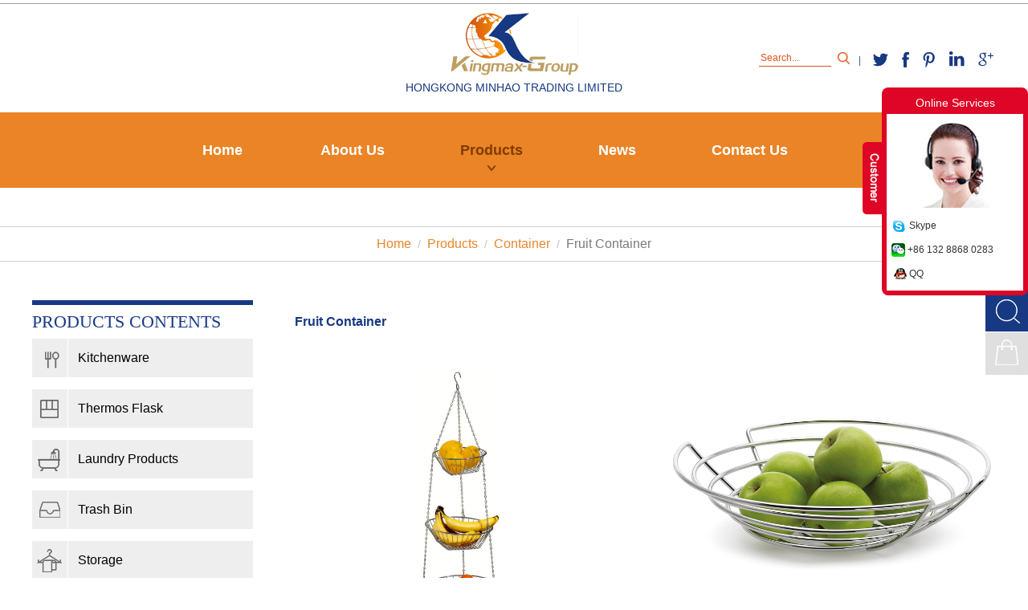

--- FILE ---
content_type: text/html
request_url: http://www.kmhousehold.com/fruit-container/
body_size: 21059
content:
<!doctype html>
<html>
<head>
<meta charset="utf-8">
<title>China Fruit Container Wholesale, Factory</title>
<meta name="keywords" content="China Fruit Container Wholesale, Factory" />
<meta name="description" content="We are one of container manufacturers, we provide Fruit Container." />
<meta name="author" content="2017 石家庄瑞诺网络科技有限公司 - www.reanod.com" />
<meta name="viewport" content="width=device-width, initial-scale=1, maximum-scale=1, user-scalable=no">
<meta name="renderer" content="webkit">
<meta http-equiv="X-UA-Compatible" content="IE=edge,chrome=1">
<link rel="shortcut icon" href="http://www.kmhousehold.com/favicon.ico" />
<link rel="stylesheet" type="text/css" href="http://www.kmhousehold.com/css/index.css">
<script type="text/javascript" src="http://www.kmhousehold.com/js/index.js"></script>
<script src="http://www.kmhousehold.com/js/jquery.js"></script>
<!--[if IE 6]>
<link rel="stylesheet" type="http://www.kmhousehold.com/css/index.css">
<![endif]-->
<!--[if lt IE 9]>
          <script src="http://www.kmhousehold.com/js/css3-mediaqueries.js"></script>
  <![endif]-->
<script>
  (function(i,s,o,g,r,a,m){i['GoogleAnalyticsObject']=r;i[r]=i[r]||function(){
  (i[r].q=i[r].q||[]).push(arguments)},i[r].l=1*new Date();a=s.createElement(o),
  m=s.getElementsByTagName(o)[0];a.async=1;a.src=g;m.parentNode.insertBefore(a,m)
  })(window,document,'script','https://www.google-analytics.com/analytics.js','ga');

  ga('create', 'UA-99596367-1', 'auto');
  ga('send', 'pageview');

</script></head>
<body>
<div class="head head2">
  <div class="zong">
    <div class="logo">
<a href="http://www.kmhousehold.com/" title="Hot Sale Kitchenware, Thermos Flask, Clothes Hanging Rope Wholesale, Factory" class="logon"><img src="http://www.kmhousehold.com/img/logo.png" title="Hot Sale Kitchenware, Thermos Flask, Clothes Hanging Rope Wholesale, Factory" alt="Hot Sale Kitchenware, Thermos Flask, Clothes Hanging Rope Wholesale, Factory" /></a>
<a href="http://www.kmhousehold.com/" class="slogen">HONGKONG MINHAO TRADING LIMITED</a>
</div>
    <div class="shejiao">
<a href="https://twitter.com/kmhousehold" target="_blank" rel="nofollow"><img src="http://www.kmhousehold.com/img/twitter.png" /></a>
<a href="https://www.facebook.com/Kingmaxgroup/" target="_blank" rel="nofollow"><img src="http://www.kmhousehold.com/img/facebook.png" /></a>
<a href="https://www.pinterest.com/kingmaxhouseholdproductcol0189/" target="_blank" rel="nofollow"><img src="http://www.kmhousehold.com/img/pinterest.png" /></a>
<a href="https://www.linkedin.com/in/kmhousehold/" target="_blank" rel="nofollow"><img src="http://www.kmhousehold.com/img/linkedin.png" /></a>
<a href="https://plus.google.com/+kingmaxhouseholdproductcolimited" target="_blank" rel="nofollow"><img src="http://www.kmhousehold.com/img/google.png" /></a>
<div class="clear"></div>
</div>
    <form class="sousuo"  action="http://www.kmhousehold.com/search.php" method="get">
<input type="submit" class="suo" value=" " name="dosubmit"/>
<input type="text" class="sou" value="Search..." name="title" id="title" onfocus="if (value =='Search...'){value =''}" onblur="if (value ==''){value='Search...'}"/>
<input type="hidden" value="176" name="catid" />
<div class="clear"></div>
</form>    <div class="clear"></div>
  </div>
</div>
<div class="daohang2"><a href="http://www.kmhousehold.com/">Home</a><a href="http://www.kmhousehold.com/about-us/" title="About Us"   >About Us</a><a href="http://www.kmhousehold.com/products/" title="Products"  class="dangqiandao" >Products</a><a href="http://www.kmhousehold.com/news/" title="News"    style="display:none">News</a><a href="http://www.kmhousehold.com/guestbook/" title="Contact Us"   >Contact Us</a><div class="clear"></div></div>
<div class="daohangz daohangz2">
  <ul class="daohang">
<li class="maln"><a href="http://www.kmhousehold.com/">Home</a></li>
<li ><a href="http://www.kmhousehold.com/about-us/" title="About Us"  >About Us</a>
</li><li  class="pro"><a href="http://www.kmhousehold.com/products/" title="Products"  class="dangqiandao">Products</a>
<ul class="yiji">
<li ><a href="http://www.kmhousehold.com/kitchenware/" title="Kitchenware">Kitchenware</a>
<ul class="erji">
<li ><a href="http://www.kmhousehold.com/knife/" title="knife">knife</a></li>
<li ><a href="http://www.kmhousehold.com/knife-block/" title="Knife Block">Knife Block</a></li>
<li ><a href="http://www.kmhousehold.com/chopping-board/" title="Chopping Board">Chopping Board</a></li>
<li ><a href="http://www.kmhousehold.com/Others/" title="Others">Others</a></li>
</ul></li>
<li ><a href="http://www.kmhousehold.com/thermos-flask/" title="Thermos Flask">Thermos Flask</a>
</li>
<li ><a href="http://www.kmhousehold.com/laundry-products/" title="Laundry Products">Laundry Products</a>
<ul class="erji">
<li ><a href="http://www.kmhousehold.com/laundry-product/" title="Laundry Product">Laundry Product</a></li>
<li ><a href="http://www.kmhousehold.com/clothes-rack/" title="Clothes Rack">Clothes Rack</a></li>
<li ><a href="http://www.kmhousehold.com/garment-hanger/" title="Garment Hanger">Garment Hanger</a></li>
</ul></li>
<li ><a href="http://www.kmhousehold.com/trash-bin/" title="Trash Bin">Trash Bin</a>
</li>
<li ><a href="http://www.kmhousehold.com/storage/" title="Storage">Storage</a>
</li>
<li ><a href="http://www.kmhousehold.com/container/" title="Container">Container</a>
<ul class="erji">
<li ><a href="http://www.kmhousehold.com/food-container/" title="Food Container">Food Container</a></li>
<li ><a href="http://www.kmhousehold.com/fruit-container/" title="Fruit Container">Fruit Container</a></li>
<li ><a href="http://www.kmhousehold.com/beverage-shelf/" title="Beverage Shelf">Beverage Shelf</a></li>
</ul></li>
<li ><a href="http://www.kmhousehold.com/bathroom-ware/" title="Bathroom Ware">Bathroom Ware</a>
</li>
<li ><a href="http://www.kmhousehold.com/laptop-tablet-shelf/" title="Laptop & Tablet Shelf">Laptop & Tablet Shelf</a>
</li>
<li ><a href="http://www.kmhousehold.com/creative-housewares/" title="Creative Housewares">Creative Housewares</a>
<ul class="erji">
<li ><a href="http://www.kmhousehold.com/furniture/" title="Furniture">Furniture</a></li>
<li ><a href="http://www.kmhousehold.com/post-key-medichine-box/" title="Post/Key/Medichine Box">Post/Key/Medichine Box</a></li>
<li ><a href="http://www.kmhousehold.com/Other/" title="Other">Other</a></li>
</ul></li>
</ul></li><li ><a href="http://www.kmhousehold.com/news/" title="News"  >News</a>
</li><li ><a href="http://www.kmhousehold.com/guestbook/" title="Contact Us"  >Contact Us</a>
</li><div class="clear"></div>
</ul>
</div><div class="mianbao">
<a href="http://www.kmhousehold.com/">Home</a> &nbsp;/&nbsp; <a href="http://www.kmhousehold.com/products/">Products</a> &nbsp;/&nbsp; <a href="http://www.kmhousehold.com/container/">Container</a> &nbsp;/&nbsp; <a href="http://www.kmhousehold.com/fruit-container/" class="co7a">Fruit Container</a></div>
<div class="prmain zong">
<div class="prr">
<a class="pra">Fruit Container</a>
<div class="prp">            </div>
<form action="http://www.kmhousehold.com/inquiry_list.php"  method="post"  enctype="multipart/form-data">
<div class="chanlie fl">
<a href="http://www.kmhousehold.com/fruit-container/fb001.html" title="3 Tier Wire Hanging Fruit Basket" class="chantu" target="_blank"><img src="http://www.kmhousehold.com/uploadfile/2017/0505/20170505095852744.jpg" title="3 Tier Wire Hanging Fruit Basket" alt="3 Tier Wire Hanging Fruit Basket" /></a>
<div class="chanming">
<input type="checkbox"  name="id[]" value="938" />
<a href="http://www.kmhousehold.com/fruit-container/fb001.html"  title="3 Tier Wire Hanging Fruit Basket" target="_blank">3 Tier Wire Hanging Fruit Basket</a>
</div>
<p><a href="http://www.kmhousehold.com/fruit-container/fb001.html"  title="" target="_blank"></a></p>
<a href="http://www.kmhousehold.com/fruit-container/fb001.html" class="chana1" target="_blank">Detail</a><a href="http://www.kmhousehold.com/guestbook/index.php?id=938" class="chana2">Inquire Now</a>
<div class="clear"></div>
</div>
<div class="chanlie fr">
<a href="http://www.kmhousehold.com/fruit-container/fb002.html" title="Metal Wire Stainless Steel Storage Fruit Basket" class="chantu" target="_blank"><img src="http://www.kmhousehold.com/uploadfile/2017/0505/20170505095914967.jpg" title="Metal Wire Stainless Steel Storage Fruit Basket" alt="Metal Wire Stainless Steel Storage Fruit Basket" /></a>
<div class="chanming">
<input type="checkbox"  name="id[]" value="939" />
<a href="http://www.kmhousehold.com/fruit-container/fb002.html"  title="Metal Wire Stainless Steel Storage Fruit Basket" target="_blank">Metal Wire Stainless Steel Storag...</a>
</div>
<p><a href="http://www.kmhousehold.com/fruit-container/fb002.html"  title="" target="_blank"></a></p>
<a href="http://www.kmhousehold.com/fruit-container/fb002.html" class="chana1" target="_blank">Detail</a><a href="http://www.kmhousehold.com/guestbook/index.php?id=939" class="chana2">Inquire Now</a>
<div class="clear"></div>
</div>
<div class="chanlie fl">
<a href="http://www.kmhousehold.com/fruit-container/fb003.html" title="Metal Wire Stainless Steel Storage Fruit Basket" class="chantu" target="_blank"><img src="http://www.kmhousehold.com/uploadfile/2017/0505/20170505095941701.jpg" title="Metal Wire Stainless Steel Storage Fruit Basket" alt="Metal Wire Stainless Steel Storage Fruit Basket" /></a>
<div class="chanming">
<input type="checkbox"  name="id[]" value="940" />
<a href="http://www.kmhousehold.com/fruit-container/fb003.html"  title="Metal Wire Stainless Steel Storage Fruit Basket" target="_blank">Metal Wire Stainless Steel Storag...</a>
</div>
<p><a href="http://www.kmhousehold.com/fruit-container/fb003.html"  title="" target="_blank"></a></p>
<a href="http://www.kmhousehold.com/fruit-container/fb003.html" class="chana1" target="_blank">Detail</a><a href="http://www.kmhousehold.com/guestbook/index.php?id=940" class="chana2">Inquire Now</a>
<div class="clear"></div>
</div>
<div class="chanlie fr">
<a href="http://www.kmhousehold.com/fruit-container/fb004.html" title="Metal Wire Stainless Steel Fruit Basket And Banana Hanger" class="chantu" target="_blank"><img src="http://www.kmhousehold.com/uploadfile/2017/0505/20170505100003493.jpg" title="Metal Wire Stainless Steel Fruit Basket And Banana Hanger" alt="Metal Wire Stainless Steel Fruit Basket And Banana Hanger" /></a>
<div class="chanming">
<input type="checkbox"  name="id[]" value="941" />
<a href="http://www.kmhousehold.com/fruit-container/fb004.html"  title="Metal Wire Stainless Steel Fruit Basket And Banana Hanger" target="_blank">Metal Wire Stainless Steel Fruit ...</a>
</div>
<p><a href="http://www.kmhousehold.com/fruit-container/fb004.html"  title="" target="_blank"></a></p>
<a href="http://www.kmhousehold.com/fruit-container/fb004.html" class="chana1" target="_blank">Detail</a><a href="http://www.kmhousehold.com/guestbook/index.php?id=941" class="chana2">Inquire Now</a>
<div class="clear"></div>
</div>
  
<div class="clear"></div>
<div class="fenye">
<div class="fenyen">
<div class="clear"></div>
</div>
<div class="fuxuan">Select<input type="submit" value="Inquiry List" /></div>
<div class="clear"></div>
</div>
</form>
</div>
<div class="prl">
    <div class="subNavBox"> <a href="http://www.kmhousehold.com/products/" class="prltbiao">Products contents</a>
                                               <div    class="subNav subNav1" ><a href="http://www.kmhousehold.com/kitchenware/" title="Kitchenware">Kitchenware</a></div>
            <ul class="navContent" >
      <li><a href="http://www.kmhousehold.com/knife/" title="knife" >knife</a></li><li><a href="http://www.kmhousehold.com/knife-block/" title="Knife Block" >Knife Block</a></li><li><a href="http://www.kmhousehold.com/chopping-board/" title="Chopping Board" >Chopping Board</a></li><li><a href="http://www.kmhousehold.com/Others/" title="Others" >Others</a></li></ul>                 <div    class="subNav subNav2" ><a href="http://www.kmhousehold.com/thermos-flask/" title="Thermos Flask">Thermos Flask</a></div>
                                                       <div    class="subNav subNav3" ><a href="http://www.kmhousehold.com/laundry-products/" title="Laundry Products">Laundry Products</a></div>
            <ul class="navContent" >
      <li><a href="http://www.kmhousehold.com/laundry-product/" title="Laundry Product" >Laundry Product</a></li><li><a href="http://www.kmhousehold.com/clothes-rack/" title="Clothes Rack" >Clothes Rack</a></li><li><a href="http://www.kmhousehold.com/garment-hanger/" title="Garment Hanger" >Garment Hanger</a></li></ul>                 <div    class="subNav subNav4" ><a href="http://www.kmhousehold.com/trash-bin/" title="Trash Bin">Trash Bin</a></div>
                       <div    class="subNav subNav5" ><a href="http://www.kmhousehold.com/storage/" title="Storage">Storage</a></div>
                                                       <div   class="subNav subNav6 currentDd currentDt"  ><a href="http://www.kmhousehold.com/container/" title="Container">Container</a></div>
            <ul class="navContent"  style="display:block;">
      <li><a href="http://www.kmhousehold.com/food-container/" title="Food Container" >Food Container</a></li><li><a href="http://www.kmhousehold.com/fruit-container/" title="Fruit Container"  style="color:#ea8427">Fruit Container</a></li><li><a href="http://www.kmhousehold.com/beverage-shelf/" title="Beverage Shelf" >Beverage Shelf</a></li></ul>                 <div    class="subNav subNav7" ><a href="http://www.kmhousehold.com/bathroom-ware/" title="Bathroom Ware">Bathroom Ware</a></div>
                       <div    class="subNav subNav8" ><a href="http://www.kmhousehold.com/laptop-tablet-shelf/" title="Laptop & Tablet Shelf">Laptop & Tablet Shelf</a></div>
                                                       <div    class="subNav subNav9" ><a href="http://www.kmhousehold.com/creative-housewares/" title="Creative Housewares">Creative Housewares</a></div>
            <ul class="navContent" >
      <li><a href="http://www.kmhousehold.com/furniture/" title="Furniture" >Furniture</a></li><li><a href="http://www.kmhousehold.com/post-key-medichine-box/" title="Post/Key/Medichine Box" >Post/Key/Medichine Box</a></li><li><a href="http://www.kmhousehold.com/Other/" title="Other" >Other</a></li></ul>               </div>
    <div class="prlb">
      <div class="prlbbiao"> <a href="http://www.kmhousehold.com/news/" class="prlbbiaon">latest news</a> <a href="http://www.kmhousehold.com/news/" class="prlbmor" ><img src="http://www.kmhousehold.com/img/prlbmor.jpg" title="" alt="" /></a>
        <div class="clear"></div>
      </div>
    <div class="prlblie">
        <p><a href="http://www.kmhousehold.com/news/kitchenware-storage-tips.html" title="Kitchenware Storage Tips">Kitchenware Storage Tips</a></p>
<span>Jun. 01, 2018</span> </div>
<div class="prlblie">
        <p><a href="http://www.kmhousehold.com/news/kitchenware-use-tips.html" title="Kitchenware Use Tips">Kitchenware Use Tips</a></p>
<span>May. 28, 2018</span> </div>
    
    </div>
    </div>
  <script type="text/javascript">
$(function(){
$(".subNav").click(function(){
$(this).toggleClass("currentDd").siblings(".subNav").removeClass("currentDd")
$(this).toggleClass("currentDt").siblings(".subNav").removeClass("currentDt")

$(this).next(".navContent").slideToggle(500).siblings(".navContent").slideUp(500);
})	
})
</script>
<div class="clear"></div>
</div>
<script type="text/javascript" src="http://www.kmhousehold.com/js/lunbo2.js"></script> 
<script type="text/javascript" src="http://www.kmhousehold.com/js/smbanner.js"></script> 
<script type="text/javascript" src="http://www.kmhousehold.com/js/qiehuan.js"></script>
<div class="foot foot2">
<div class="zong">
<div class="ful1">
<a class="fbiao">Navigation</a>
<ul><li><a href="http://www.kmhousehold.com/about-us/" title="About Us">About Us</a></li><li><a href="http://www.kmhousehold.com/products/" title="Products">Products</a></li><li><a href="http://www.kmhousehold.com/news/" title="News">News</a></li><li><a href="http://www.kmhousehold.com/guestbook/" title="Contact Us">Contact Us</a></li></ul>
</div>
<div class="ful2">
<a href="http://www.kmhousehold.com/guestbook/" class="fbiao">Contact Us</a>
<ul>
<li class="fdianhua">MOB/We Chat: +86 132 8868 0283</li>
<li class="fdianhua2">Tel: +86 20 3647 8009</li>
<li class="fs">Skype: <a href="skype:kingmax-group?chat" target="_blank">kingmax-group</a></li>
<li class="fxinfeng">E-mail: <a href="mailto:household@kingmax-group.com">household@kingmax-group.com</a></li>
<li class="fapp">Whatsapp: +86 132 8868 0283</li>
<li class="fdizhi">Add: B3-103, Mingde Industry Park, Yuexi North Road, Yuexiu District, Guangzhou City, Guangdong Province, China.</li>
</ul>
</div>
<div class="ful3">
<a class="fbiao">Follow Us</a>
<div class="shejiao2">
<a href="https://twitter.com/kmhousehold" target="_blank" rel="nofollow"><img src="http://www.kmhousehold.com/img/twitter2.png" onmouseover="this.src='http://www.kmhousehold.com/img/twitter2h.png';" onmouseout="this.src='http://www.kmhousehold.com/img/twitter2.png';" /></a>
<a href="https://www.facebook.com/Kingmaxgroup/" target="_blank" rel="nofollow"><img src="http://www.kmhousehold.com/img/facebook2.png" onmouseover="this.src='http://www.kmhousehold.com/img/facebook2h.png';" onmouseout="this.src='http://www.kmhousehold.com/img/facebook2.png';" /></a>
<a href="https://www.pinterest.com/kingmaxhouseholdproductcol0189/" target="_blank" rel="nofollow"><img src="http://www.kmhousehold.com/img/pinterest2.png" onmouseover="this.src='http://www.kmhousehold.com/img/pinterest2h.png';" onmouseout="this.src='http://www.kmhousehold.com/img/pinterest2.png';" /></a>
<a href="https://www.linkedin.com/in/kmhousehold/" target="_blank" rel="nofollow"><img src="http://www.kmhousehold.com/img/linkedin2.png" onmouseover="this.src='http://www.kmhousehold.com/img/linkedin2h.png';" onmouseout="this.src='http://www.kmhousehold.com/img/linkedin2.png';" /></a>
<a href="https://plus.google.com/+kingmaxhouseholdproductcolimited" target="_blank" rel="nofollow"><img src="http://www.kmhousehold.com/img/google2.png" onmouseover="this.src='http://www.kmhousehold.com/img/google2h.png';" onmouseout="this.src='http://www.kmhousehold.com/img/google2.png';" /></a>
<div class="clear"></div>
</div>
<p>Copyright © HONGKONG MINHAO TRADING LIMITED 
All Rights Reserved <script type="text/javascript">var cnzz_protocol = (("https:" == document.location.protocol) ? " https://" : " http://");document.write(unescape("%3Cspan id='cnzz_stat_icon_1261971840'%3E%3C/span%3E%3Cscript src='" + cnzz_protocol + "s22.cnzz.com/z_stat.php%3Fid%3D1261971840%26show%3Dpic' type='text/javascript'%3E%3C/script%3E"));</script></p>
<p>Technical Support: <a href="http://www.reanod.com/" target="_blank" rel="nofollow"><img src="http://www.kmhousehold.com/img/reanod.png" /></a></p>
<a href="http://www.kmhousehold.com/sitemap.xml" target="_blank" class="wzdt">Sitemap</a>
</div>
<div class="clear"></div>
</div>
</div>
<div class="search">
      <div id="sb-search" class="sb-search">
        <form name="productform" action="http://www.kmhousehold.com/search.php" method="get">
          <input class="sb-search-input fl" placeholder=""  name="title" id="title" type="text">
          <input class="sb-search-submit fl" type="submit" value=" " name="dosubmit">
          <input type="hidden" value="176" name="catid" />
          <span class="sb-icon-search"></span>
</form>      </div>
    </div>
<div class="gouwu"><a href="http://www.kmhousehold.com/inquiry_list.php" title=""><img src="http://www.kmhousehold.com/img/gouwu.jpg" title="" alt="" /></a></div>
      <script src="http://www.kmhousehold.com/js/classie.js"></script> 
      <script src="http://www.kmhousehold.com/js/uisearch.js"></script> 
      <script>
new UISearch( document.getElementById( 'sb-search' ) );
</script> 
<script src="http://www.kmhousehold.com/js/placeholder.js"></script>
<script type="text/javascript" src="http://www.kmhousehold.com/js/kefu.js"></script>
<div id="online_qq_layer">
  <div id="online_qq_tab"> <a id="floatShow" style="display: none;" href="javascript:void(0);"></a><a id="floatHide" style="display: block;" href="javascript:void(0);"></a> </div>
  <div id="onlineService"><a  class="kefubiao">Online Services</a>
    <div class="kefun"><a  class="kefutu"><img src="http://www.kmhousehold.com/img/kefu.jpg" /></a> <a href="skype:kingmax-group?chat" class="kes">Skype</a> <a title="+86 132 8868 0283" class="kewei">+86 132 8868 0283</a> <a href="http://wpa.qq.com/msgrd?v=3&uin=2851256688&site=qq&menu=yes" class="kexinfeng" target="_blank">QQ</a> </div>
  </div>
</div>
</body>
</html>


--- FILE ---
content_type: text/css
request_url: http://www.kmhousehold.com/css/index.css
body_size: 63461
content:
@charset "utf-8";/* CSS Document */
html {font-size: 62.5%;height: 100%}
body {margin: 0 auto;font-family:Verdana, Geneva, sans-serif;font-size: 12px;font-size: 1.2rem;height: 100%;}
img {border: none;}
ul li {list-style-type: none;}
ul, form, p, a, img, table, tr, td, li, dd, dt, dl, span {margin: 0;padding: 0;list-style: none;color: #333;}
a {text-decoration: none;color: #333;outline: none;transition: 0.3s;-moz-transition: 0.3s;-o-transition: 0.3s;-webkit-transition: 0.3s;}
h1 {margin: 0;padding: 0;font-weight: normal;color: #333;}
.clear {clear: both;}
.maln {margin-left: auto !important}
input, textarea {font-family:Verdana, Geneva, sans-serif;font-size: 12px;font-size: 1.2rem;color:#333;border: none;outline: none;}
.fl{ float:left;}
.fr{ float:right;}


::-webkit-input-placeholder {/* WebKit browsers */
 color:#333;}
:-o-placeholder {/* Mozilla Firefox 4 to 18 */
 color:#333;}
::-moz-placeholder {/* Mozilla Firefox 19+ */
 color:#333;}
:-ms-input-placeholder {/* Internet Explorer 10+ */
 color:#333;}
 
@media screen and (min-width:1220px) {.zong {width: 1200px;margin: auto;}}
@media screen and (min-width:1000px) and (max-width:1219px) {.zong {width: 980px;margin: auto;}}
@media screen and (max-width:999px) {.zong {width: 95%;margin: auto;}}


/*  head  */
.head{ background:url(../img/headbei.png) repeat-x top center; position:absolute; width:100%; height:139px; left:0px; top:0px; z-index:999}
.head .zong{ position:relative;}

.logo{ padding-top:16px; width:350px; margin:auto;}
.logon{ display:block; text-align:center;}
.logon img{ width:100%; max-width:159px; max-height:78px;}
.slogen{ display:block; text-align:center; font-size:14px; font-size:1.4rem; line-height:24px; color:#173983;}

.shejiao{ position:absolute; right:3px; top:64px; background:url(../img/shebei.jpg) no-repeat left center;}
.shejiao a{ display:block; float:left; margin-left:17px;}

.sousuo{ position:absolute; right:182px; top:62px;}
.sou{ width:86px; height:18px; border-bottom:1px solid #e05518; line-height:18px; color:#e05518; float:right; background:none; transition:0.5s;}
.suo{ width:23px; height:18px; background:url(../img/sousuo.png) no-repeat right bottom; float:right; cursor:pointer;}
.sousuo:hover .sou{ width:170px;}

/*  sousuo  */
.search{width:53px;z-index:9999; position:fixed;background:none; top:50%; margin-top:0px; right:0px;}
.sb-icon-search {color: #fff;z-index: 99;width:53px;height:53px;display:block;}
.sb-search-submit {-ms-filter: "progid:DXImageTransform.Microsoft.Alpha(Opacity=0)";filter: alpha(opacity=0);opacity: 0;color: transparent;border: none;outline: none; z-index:99999;}
.search_1000{}
.sb-search {position:relative;width: 0%;min-width: 53px;height: 53px;float: right;display:inline;overflow: hidden;-webkit-transition: width 0s;-moz-transition: width 0s;transition: width 0s;-webkit-backface-visibility: hidden; z-index:99; border:none;}
.sb-search-input {position: absolute;top: 0;left:0px;outline: none;width:236px;height: 53px;line-height:53px;padding-left:10px;border:none;margin: 0;z-index: 190;font-family:Arial, Helvetica, sans-serif; color:#333; border-radius:4px; background:none;}
.sb-icon-search,.sb-search-submit{width: 53px;height: 53px;display: block;position: absolute;right: 0px;top:0px;padding: 0;margin: 0;cursor: pointer;background: url(../img/sousuo3.jpg) no-repeat center;border:none;}

.sb-search.sb-search-open,
.no-js .sb-search {width: 236px;height:53px;line-height:53px;position:relative;right:0px;top:0px; z-index: 999999; background:#f2f2f2;}
.no-js .sb-search .sb-icon-search {position:absolute;background:url(../img/sousuo3.jpg) no-repeat center;z-index: 15;right:0px;top:0px;}
.no-js .sb-search .sb-search-submit{z-index:91;}

.gouwu{ width:53px; height:53px; position:fixed; right:0px; top:50%; margin-top:54px; z-index:9999}
.gouwu a{ display:block;}
.gouwu a img{ width:53px; height:53px;}

.banner{ position:relative;}
.daohangz{ border-top:1px solid #fff; position:absolute; width:100%; left:0px; bottom:6px; z-index:999; padding-top:9px;}
.daohang{ background:#e77309; background:rgba(231,115,9,0.88); text-align:center; *height:94px;}
.daohang>li{ display:inline-block; *float:left; position:relative; z-index:999; margin:0 47px;}
.daohang>li>a{ display:block; font-size:18px; font-size:1.8rem; color:#fff; font-weight:bold; line-height:94px;}
.pro a{ background:url(../img/prjian.png) no-repeat center 66px;}
.pro:hover>a{ background:url(../img/prjianh.png) no-repeat center 66px;}
.daohang>li:hover>a{ color:#823c00;}
.dangqiandao{ color:#823c00 !important;}
.pro .dangqiandao{ background:url(../img/prjianh.png) no-repeat center 66px !important;}

.yiji{ width:253px; position:absolute; top:-9999px; left:-30px; background:#e77309; background:rgba(231,115,9,0.88); text-align:left; padding-top:8px; padding-bottom:8px; z-index:9999999}
.yiji li{ position:relative; z-index:9999}
.yiji li a{ display:block; font-size:14px; font-size:1.4rem; line-height:26px; color:#fff; padding:5px 0; padding-left:39px; background:url(../img/xiala.png) no-repeat -18px 12px;}
.yiji li:hover>a{ background:#000 url(../img/xiala.png) no-repeat 8px 12px; background:rgba(255,255,255,0.3) url(../img/xiala.png) no-repeat 8px 12px;}
.daohang>li:hover .yiji{ top:94px;}
.erji{ width:250px; position:absolute; top:-9999px; left:253px; background:#e77309; background:rgba(231,115,9,0.88); text-align:left; padding-top:8px; padding-bottom:8px; z-index:99999999}
.yiji li:hover .erji{ top:0px;}


/*lun bo*/
.index_focus {position: relative;width: 100%;height:877px;margin: 0 auto;overflow: hidden;z-index: 9;}
.index_focusn {width: 1920px;position: absolute;left: 50%;top: 0px;margin-left: -960px;height: 100%;z-index: 99}
.index_focus .bd li {display: none;position: absolute;left: 0;top: 0;width: 1920px;z-index: 999}
.index_focus_post {z-index: 10;}
.index_focus .pic {height: auto;display: block;margin: 0 auto;}
.index_focus .pic:hover {text-decoration: none;}
.index_focus .slide_nav li:hover, .index_focus .slide_nav .on {text-decoration: none;background:#87c328;}
.index_focus_pre, .index_focus_next {display: none;position: absolute;top: 50%;margin-top:-25px;width: 71px;height: 71px;text-indent: 100%;white-space: nowrap;overflow: hidden;z-index: 9999}
.index_focus_pre {left: 54px;background: url(../img/baleft.png) no-repeat;}
.index_focus_next {right: 54px;background: url(../img/baright.png) no-repeat;}
.index_focus_pre:hover {background: url(../img/balefth.png) no-repeat;}
.index_focus_next:hover {background: url(../img/barighth.png) no-repeat;}


.index_focus2 {position: relative;width: 100%;height:541px;margin: 0 auto;overflow: hidden;z-index: 9;}
.index_focusn2 {width: 1920px;position: absolute;left: 50%;top: 0px;margin-left: -960px;height: 100%;z-index: 99}
.index_focus2 .bd li {display: none;position: absolute;left: 0;top: 0;width: 1920px;z-index: 999}
.index_focus2 .slide_nav {position: absolute;bottom:15px;left: 50%; margin-left:-102px;z-index: 99999}
.index_focus2 .slide_nav a {width: 44px;height: 4px; border-radius:5px; cursor: pointer;float: left;margin-right:3px; margin-left:4px;background:#fff;}
.index_focus_post {z-index: 10;}
.index_focus2 .pic {height: auto;display: block;margin: 0 auto;}
.index_focus2 .pic:hover {text-decoration: none;}
.index_focus2 .slide_nav li:hover, .index_focus2 .slide_nav .on {text-decoration: none;background:#87c328;}
.index_focus_pre2, .index_focus_next2 {display: none;position: absolute;top: 50%;margin-top: 25px;width: 31px;height: 47px;text-indent: 100%;white-space: nowrap;overflow: hidden;z-index: 9999}
.index_focus_pre2 {left: 66px;background: url(../img/baleft.png) no-repeat;}
.index_focus_next2 {right: 66px;background: url(../img/baright.png) no-repeat;}

.daohang2{ display:none}

@media screen and (min-width:1000px) and (max-width:1219px) {
.index_focus {height:701px;}
.index_focusn img {width: 80%;}
.index_focus2 {height:299px;}
.index_focusn2 img {width: 70%;}
}
@media screen and (min-width:1000px) {.carousel,.clear2{display: none}}
@media screen and (max-width:999px) {
.clear2{ clear:both;}
.index_focus {display: none}
.index_focus2 {display: none}
.yiji {display: none}
.head{ position:relative; background:none; height:auto; padding-bottom:15px;}
.logo{ float:left; width:180px; text-align:left;}
.logon{ text-align:left;}
.slogen{ font-size:12px; font-size:1.2rem; text-align:left;}
.sousuo{ right:0px; bottom:15px; top:auto;}
.sou{ width:170px;}
.shejiao{ background:none}

.daohangz{ padding-top:0px; position:relative; bottom:0px;}
.daohang{ float:none; text-align:center; margin-right:auto; margin-top:10px;}
.daohang li{ float:none; display:inline-block; *float:left; margin:0 10px;}

.carousel{width: 100%;position: relative;overflow: hidden;}
.carousel ul{width: 100%;height: 100%;}
.carousel ul li{width: 100%;height: 100%;position: absolute;top: 0;left: 0;}
.carousel ul li img{width: 100%; vertical-align: middle;}
.carousel ol{position: absolute;z-index: 2;width: 120px;height:5px;bottom: 5px;left: 50%;-webkit-transform:translate3d(-50%,0,0);}
.carousel ol li{float: left;width: 10px;height: 10px;margin-right: 10px;border-radius: 5px;background-color: #fff;transition:all 0.3s ease 0s;}
.carousel ol li.cur{width: 10px;background:#016196;}
.carousel ol li:last-child{margin: 0;}
}
@media screen and (max-width:799px) {
.daohang li a{ font-size:14px; font-size:1.4rem; line-height:40px;}
}
@media screen and (min-width:640px) {.container,.nav{ display:none}}
@media screen and (max-width:639px) {
.slogen{ display:none}
.head .zong{ padding-bottom:30px;}
.shejiao{ top:40px; right:0px;}
.shejiao a{ margin-left:6px;}
.sousuo{ bottom:0px;}
.logo{ width:100px}

.container{ width:5px; height:100%;position:absolute; right:0px;transition:all 0.4s ease 0s; z-index:999999; cursor:pointer;}
.menubtn{width: 35px;height: 30px;position: absolute;top:47px;right:10px;transition:all 0.4s ease 0s; z-index:9999}
.menubtn span{display: block;width: 100%;height: 5px;margin-bottom: 5px;background-color: #173983;}
.nav{width:250px;height:100%;background:rgba(0,0,0,0.8);position: absolute;bottom: 0;right: 0;display: none;}
.nav ul {display: none; margin-top:10px;}
.nav ul li{line-height: 40px;font-size: 12px; font-size:1.2rem;text-indent: 30px;}
.nav ul li a{ color:#fff;}

.daohang{ display:none}
.daohang2{ display:block; width:100%; text-align:center; }
.daohang2 a{ display:inline-block; padding:0 10px; font-size:14px; font-size:1.4rem; line-height:53px; text-align:center;}
}
@media screen and (max-width:419px) {
.daohang2 a{font-size: 12px; font-size:1.2rem; padding:0 8px; line-height:30px;}
}

/*  main1  */
@font-face {
    font-family: 'VerlagBlack';
  
}
@font-face {}

.main1{ padding-top:70px;}
.m1biao{ display:block;background:url(../img/m1biao.jpg) no-repeat center; font-size:26px; font-size:2.6rem; text-transform:uppercase;font-family: 'VerlagBlack'; text-align:center;}
.main1 p a{ display:block; font-size:14px; font-size:1.4rem; line-height:24px; color:#666666; text-align:center; margin-top:32px; margin-bottom:47px;}
.m1l{ width:378px; float:left;}
.m1lie{ position:relative; margin-top:31px;}
.m1tu{ display:block; text-align:center;}
.m1tu img{ width:100%; max-width:378px; max-height:253px; display:block;}
.m1zi{ display:block; position:absolute; bottom:0px; right:12px; font-size:22px; font-size:2.2rem; color:#fff; line-height:38px;font-family: 'MyriadProIt';}
.m1fu{ display:block; width:141px; height:141px; position:absolute; left:50%; margin-left:-70px; top:100%; margin-top:0px;}
.m1lie:hover .m1fu,.m1lie2:hover .m1fu,.m1lie3:hover .m1fu{ top:50%; margin-top:-50px;}

.m1lie2{ position:relative; width:378px; float:left; margin-left:33px; margin-top:31px;}
.m1tu2{ display:block; text-align:center;}
.m1tu2 img{ width:100%; max-width:378px; max-height:537px; display:block;}
.m1zi2{ display:block; position:absolute; bottom:0px; right:12px; font-size:22px; font-size:2.2rem; color:#fff; line-height:38px;font-family: 'MyriadProIt';}
.m1r{ width:378px; float:right;}

.m1lie3{ position:relative; width:378px; float:left; margin-left:33px; margin-top:31px; overflow:hidden;}
.m1lie:hover .m1zi,.m1lie2:hover .m1zi2,.m1lie3:hover .m1zi{ color:#333;}
.main1 p a:hover{ color:#173983;}
@media screen and (min-width:1000px) and (max-width:1219px) {
.m1l{ width:300px; float:left;}
.m1lie{ margin-top:25px;}
.m1lie2{ width:300px; margin-left:40px; margin-top:25px;}
.m1r{ width:300px; float:right;}
.m1lie3{ width:300px; margin-left:40px; margin-top:25px;}
}
@media screen and (max-width:999px) {
.main1{ padding-top:30px;}
.main1 p a{ margin-top:15px; margin-bottom:17px;}
.m1l{ width:100%; float:none;}
.m1lie{ width:48%; float:left; margin:1%; margin-right:1%;}
.m1lie2{ width:48%; margin-left:1%; margin-right:1%; margin-top:25px;}
.m1r{ width:48%; margin-left:1%; margin-right:1%; float:right;}
.m1r .m1lie{ width:100%; margin-left:auto; margin-right:auto; margin-top:23px;}
.m1lie3{ width:31.333%; margin-left:1% !important; margin-right:1%; margin-top:25px;}
.m1zi,.m1zi2{ width:100%; right:auto; text-align:center; font-size:14px; font-size:1.4rem;}
}
@media screen and (max-width:459px) {
.m1lie,.m1lie2,.m1r,.m1lie3{ width:98%; margin-top:15px !important;}
.m1r{ margin-top:auto !important;}
.m1biao{ font-size:22px; font-size:2.2rem;}
}

/*  main2  */
.main2{ padding-top:76px; padding-bottom:81px;}
.img-scroll {position: relative; z-index:9; padding-bottom:82px; margin-top:76px;}
.m2nav{ width:81px; height:34px; position:absolute; bottom:0px; left:50%; margin-left:-40px; z-index:99}
.img-scroll .prev, .img-scroll .next {position: absolute;display: block;width: 20px;height: 34px;}
.img-scroll .prev {left: 0;cursor: pointer; background:url(../img/m2left.jpg)}
.img-scroll .next {right: 0;cursor: pointer; background:url(../img/m2right.jpg)}
.img-scroll .prev:hover { background:url(../img/m2lefth.jpg)}
.img-scroll .next:hover { background:url(../img/m2righth.jpg)}
.img-list {position: relative;width:100%;overflow: hidden; z-index:80}
.img-list ul {width: 9999px;}
.img-list li {float: left;display: inline;width: 291px;margin-right: 12px;}
.m2tu{ position:relative; overflow:hidden;}
.m2tun{ display:block; text-align:center;}
.m2tun img{ width:100%; max-width:429px; max-height:330px; display:block;}
.m2fu{ display:block; width:100%; height:100%; position:absolute; top:100%; left:0px; background:#173983; background:rgba(23,57,131,0.5);}
.m2fu img{ width:48px; height:48px; position:absolute; left:50%; margin-left:-24px; top:50%; margin-top:-24px;}
.m2zi{ display:block; border:2px solid #dcdcdc; margin-top:10px; line-height:26px; padding:11px 10px; text-align:center; font-size:14px; font-size:1.4rem; line-height:24px;white-space:nowrap; text-overflow:ellipsis; -o-text-overflow:ellipsis; overflow: hidden;}
.img-list li:hover .m2fu{ top:0px;}
.img-list li:hover .m2zi{ border:2px solid #e56f0b; color:#e56f0b;}
@media screen and (min-width:1000px) and (max-width:1219px) {
.img-list li {width: 318px;margin-right: 12px;}
}
@media screen and (max-width:999px) {
.main2{ padding-top:36px; padding-bottom:30px;}
.img-scroll { margin-top:30px; padding-bottom:45px;}
.img-list ul {width: 10000%;}
.img-list li {width:0.3233%;margin-right: 0.015%;}
.m2zi{ font-size:12px; font-size:1.2rem;}
}
@media screen and (max-width:639px) {
.img-list li {width:0.49%;margin-right: 0.015%;}
}
@media screen and (max-width:399px) {
.img-list li {width:0.99%;margin-right: 0.015%;}
}

/*  main3  */
.main3{ background:url(../img/m3bei.jpg) no-repeat center top; padding-top:71px; padding-bottom:49px;}
.m3biao{display:block;background:url(../img/m3biao.png) no-repeat center; color:#fff; font-size:26px; font-size:2.6rem; text-transform:uppercase;font-family: 'VerlagBlack'; text-align:center;}
.sousuo2{ width:787px; height:56px; margin:auto; margin-top:113px;}
.sou2{ width:545px; height:54px; float:left; font-size:16px; font-size:1.6rem; text-transform:uppercase; color:#333; line-height:54px; background:#fff; background:rgba(255,255,255,0.7); padding-left:20px;}
.suo2{ width:210px; height:56px; border:1px solid #fff; border:1px solid rgba(255,255,255,0.8); background:none; float:right; font-size:16px; font-size:1.6rem; text-transform:uppercase; color:#fdfdfd; cursor:pointer; text-align:center; padding:0px;}
.xiangxia{ display:block; width:25px; height:16px; margin:auto; margin-top:134px;}
.suo2:hover{ background:#fff; background:rgba(255,255,255,0.8); color:#333;}
@media screen and (max-width:999px) {
.sousuo2{ width:100%}
.sou2{ width:70%;}
.suo2{ width:25%;}
.xiangxia{ margin-top:60px;}
}
@media screen and (max-width:639px) {
.sou2{ width:62%; font-size:14px; font-size:1.4rem; padding-left:7px;}
.suo2{ width:33%; font-size:14px; font-size:1.4rem;}
}

/*  main4  */
.main4{ padding-top:77px; position:relative; padding-bottom:81px;}
.main4 .m1biao{ background:url(../img/m4biao.jpg) no-repeat center;}
.m4mor{ display:block; width:67px; height:30px; border:1px solid #333333; font-size:14px; font-size:1.4rem; text-transform:uppercase; text-align:center; line-height:30px; position:absolute; right:0px; top:71px;}
.m4mor:hover{ background:#333; color:#fff;}
.m4lie{ width:382px; float:left; margin-left:27px; margin-top:58px;}
.m4tu{ display:block; text-align:center;}
.m4tu img{ width:100%; max-width:382px; max-height:230px; display:block;}
.m4lie p a{ display:block; font-size:18px; font-size:1.8rem; line-height:24px; height:48px; overflow:hidden; margin-left:4px; margin-top:11px;}
.m4lie span{ display:block; font-size:16px; font-size:1.6rem; line-height:24px; color:#999999; background:url(../img/m4rili.jpg) no-repeat left center; padding-left:32px; margin-top:18px;}
.m4lie p a:hover{ color:#173983;}
@media screen and (min-width:1000px) and (max-width:1219px) {
.m4lie{ width:320px; margin-left:10px;}
.m4lie p a,.m4lie span{ font-size:14px; font-size:1.4rem;}
}
@media screen and (max-width:999px) {
.main4{ padding-top:27px; padding-bottom:30px;}
.m4lie{ width:32.333%; margin-left:0.5% !important; margin-right:0.5%; margin-top:55px;}
.m4lie p a,.m4lie span{ font-size:14px; font-size:1.4rem;}
.m4mor{ top:60px;}
}
@media screen and (max-width:659px) {
.m4lie{ width:99%;}
}

/*  foot  */
.foot{ background:url(../img/footbei.jpg) no-repeat center top; background-attachment:fixed; padding-top:36px;}
.ful1{ width:115px; float:left;}
.ful2{ width:395px; float:left; margin-left:193px;}
.ful3{ width:428px; float:right;}

.fbiao{ display:block; font-size:20px; font-size:2rem; color:#fff; line-height:30px;}
.ful1 ul{ margin-top:8px;}
.ful1 ul li a{ display:block; font-size:14px; font-size:1.4rem; color:#fff; line-height:30px;}

.ful2 ul{ margin-top:17px;}
.ful2 ul li{ padding-left:35px; font-size:14px; font-size:1.4rem; line-height:24px; color:#fff; margin-top:3px;}
.ful2 ul li a{ color:#fff;}
.fdianhua{ background:url(../img/fdianhua.png) no-repeat left 1px;}
.fdianhua2{ background:url(../img/fdianhua2.png) no-repeat left 1px;}
.fs{ background:url(../img/fs.png) no-repeat left 1px;}
.fxinfeng{ background:url(../img/fxinfeng.png) no-repeat left 6px;}
.fapp{ background:url(../img/fapp.png) no-repeat left 4px;}
.fdizhi{ background:url(../img/fdingwei.png) no-repeat left 3px;}

.shejiao2{ margin-top:32px; margin-bottom:19px;}
.shejiao2 a{ display:block; float:left; margin-right:27px;}
.ful3 p{ font-size:14px; font-size:1.4rem; line-height:29px; color:#fff;}
.wzdt{ display:block; font-size:14px; font-size:1.4rem; line-height:24px; color:#fff; text-transform:uppercase; margin-top:2px;}

.youlian{ border-top:1px solid #ffffff; line-height:24px; padding:3px 0; margin-top:5px;}
.youlian p{ font-size:14px; font-size:1.4rem; color:#fff; float:left;}
.youlian a{ display:block; float:left; margin:0 10px; font-size:14px; font-size:1.4rem; color:#fff;}
.ful1 ul li a:hover,.ful2 ul li a:hover,.wzdt:hover,.youlian a:hover{ color:#173983;}

.foot2{ padding-bottom:9px;}

@media screen and (min-width:1000px) and (max-width:1219px) {
.ful1{ width:115px; float:left;}
.ful2{ width:395px; float:left; margin-left:25px;}
.ful3{ width:428px; float:right;}
}
@media screen and (max-width:999px) {
.ful1{ width:30%; float:left;}
.ful2{ width:67%; float:right; margin-left:0px;}
.ful3{ width:100%; float:left; margin-top:20px;}
}
@media screen and (max-width:639px) {
.foot{ padding-bottom:20px;}
.youlian{ display:none}
}
@media screen and (max-width:469px) {
.ful1{ width:100%; float:none;}
.ful2{ width:100%; float:none; margin-top:20px;}
.ful3{ float:none;}
}

/*************************************************************************  product  ****************************************************************/
.head2{ position:relative; background:url(../img/headbei2.jpg) repeat-x top;}
.daohangz2{ position:relative; padding-top:6px;}

.mianbao{ text-align:center; font-size:14px; font-size:1.4rem; color:#c2c2c2; border-bottom:1px solid #d2d2d2; border-top:1px solid #d2d2d2; line-height:22px; padding:10px 0; margin-top:42px;}
.mianbao a{ color:#ea8427; font-size:16px; font-size:1.6rem;}
.mianbao a:hover{ color:#7a7a7a;}
.co7a{ color:#7a7a7a !important;}

.prmain{ padding-bottom:72px;}
.prl{ width:275px; float:left;}
.prr{ width:873px; float:right;}

@font-face {}

.subNavBox{ margin-top:48px;}
.prltbiao{ display:block; border-top:6px solid #173983; font-size:22px; font-size:2.2rem; color:#173983; text-transform:uppercase; line-height:42px;font-family: 'GillSansMTProHeavyItalic';}
.subNav{cursor:pointer; margin-bottom:15px; font-size:16px; font-size:1.6rem; padding-left:44px; padding-right:13px;}
.subNav a{ display:block; border-left:1px solid #fff; line-height:28px; padding:10px 0; padding-left:12px; color:#000;}

.subNav1{ background:#eeeeee url(../img/prtubiao1.png) no-repeat left center;}
.subNav2{ background:#eeeeee url(../img/prtubiao2.png) no-repeat left center;}
.subNav3{ background:#eeeeee url(../img/prtubiao6.png) no-repeat left center;}
.subNav4{ background:#eeeeee url(../img/prtubiao4.png) no-repeat left center;}
.subNav5{ background:#eeeeee url(../img/prtubiao5.png) no-repeat left center;}
.subNav6{ background:#eeeeee url(../img/prtubiao3.png) no-repeat left center;}
.subNav7{ background:#eeeeee url(../img/prtubiao7.png) no-repeat left center;}
.subNav8{ background:#eeeeee url(../img/prtubiao8.png) no-repeat left center;}
.subNav9{ background:#eeeeee url(../img/prtubiao9.png) no-repeat left center;}

.subNav1:hover{ background:#ea8427 url(../img/prtubiao1h.png) no-repeat left center;}
.subNav2:hover{ background:#ea8427 url(../img/prtubiao2h.png) no-repeat left center;}
.subNav3:hover{ background:#ea8427 url(../img/prtubiao6h.png) no-repeat left center;}
.subNav4:hover{ background:#ea8427 url(../img/prtubiao4h.png) no-repeat left center;}
.subNav5:hover{ background:#ea8427 url(../img/prtubiao5h.png) no-repeat left center;}
.subNav6:hover{ background:#ea8427 url(../img/prtubiao3h.png) no-repeat left center;}
.subNav7:hover{ background:#ea8427 url(../img/prtubiao7h.png) no-repeat left center;}
.subNav8:hover{ background:#ea8427 url(../img/prtubiao8h.png) no-repeat left center;}
.subNav9:hover{ background:#ea8427 url(../img/prtubiao9h.png) no-repeat left center;}

.subNav:hover a{color:#fff;}
.currentDd a{color:#fff; border-left:1px solid #fff;}
.currentDt.subNav1{ background:#ea8427 url(../img/prtubiao1h.png) no-repeat left center;}
.currentDt.subNav2{ background:#ea8427 url(../img/prtubiao2h.png) no-repeat left center;}
.currentDt.subNav3{ background:#ea8427 url(../img/prtubiao3h.png) no-repeat left center;}
.currentDt.subNav4{ background:#ea8427 url(../img/prtubiao4h.png) no-repeat left center;}
.currentDt.subNav5{ background:#ea8427 url(../img/prtubiao5h.png) no-repeat left center;}
.currentDt.subNav6{ background:#ea8427 url(../img/prtubiao6h.png) no-repeat left center;}
.currentDt.subNav7{ background:#ea8427 url(../img/prtubiao7h.png) no-repeat left center;}
.currentDt.subNav8{ background:#ea8427 url(../img/prtubiao8h.png) no-repeat left center;}
.currentDt.subNav9{ background:#ea8427 url(../img/prtubiao9h.png) no-repeat left center;}

.navContent{display: none;border:solid 1px #dcdcdc; margin-bottom:15px; margin-top:-15px; padding-top:5px; padding-bottom:8px;}
.navContent>li a{display:block; font-size:14px; font-size:1.4rem; line-height:30px; background:url(../img/prjian.jpg) no-repeat left 14px; padding-left:47px;}
.navContent>li a:hover{color:#ea8427;}

.prlb{ margin-top:24px;}
.prlbbiao{ display:block; border-top:6px solid #173983; border-bottom:2px solid #173983; margin-bottom:13px; padding-left:7px;}
.prlbbiaon{ display:block; float:left; font-size:22px; font-size:2.2rem; color:#173983; text-transform:uppercase; line-height:43px;font-family: 'GillSansMTProHeavyItalic';}
.prlbmor{ width:18px; height:18px; float:right; margin-right:4px; margin-top:14px;}
.prlbmor img{ width:18px; height:18px;}
.prlblie{ border-bottom:1px dashed #2a2b2f; font-family:Arial, Helvetica, sans-serif; padding-bottom:16px; margin-bottom:16px; padding-left:8px;}
.prlblie span{ display:block; padding-left:23px; background:url(../img/shizhong.jpg) no-repeat left; line-height:24px; margin-top:6px;}
.prlblie p a{ display:block; font-size:14px; font-size:1.4rem; line-height:24px;}
.prlb a:hover{color:#173983;}

.pra{ display:block; font-size:16px; font-size:1.6rem; font-weight:bold; color:#173983; line-height:24px; margin-top:63px;}
.prp{ display:block; font-size:14px; font-size:1.4rem; line-height:24px; margin-top:10px;}
.chanlie{ width:411px; margin-top:37px; margin-bottom:13px;}
.chantu{ display:block; text-align:center;}
.chantu img{ width:100%; max-width:429px; max-height:330px; display:block;}
.chanming{ position:relative; margin-top:15px;}
.chanming a{ display:block; padding-left:29px; font-size:16px; font-size:1.6rem; font-weight:bold; line-height:23px; white-space:nowrap; text-overflow:ellipsis; -o-text-overflow:ellipsis; overflow: hidden;}
.chanming input{ position:absolute; left:0px; top:2px;}
.chanlie p a{ display:block; font-size:14px; font-size:1.4rem; line-height:24px; height:72px; overflow:hidden; color:#666666; margin-top:11px;}
.chana1{ display:block; width:86px; height:30px; border:1px solid #173983; background:#173983; border-radius:5px; text-align:center; line-height:30px; font-size:14px; font-size:1.4rem; color:#fff; float:left; margin-top:16px;}
.chana2{ display:block; width:120px; height:30px; border:1px solid #527cb0; border-radius:5px; text-align:center; line-height:30px; font-size:14px; font-size:1.4rem; color:#173983; float:left; margin-left:13px; margin-top:16px;}
.chanming a:hover,.chanlie p a:hover{ color:#173983;}
.chana1:hover{ background:#fff; color:#173983;}
.chana2:hover{ background:#527cb0; color:#fff;}

.fenye{ margin-top:44px;}
.fenyen{ float:left; margin-top:35px;}
.fenyen a{ display:inline-block; width:25px; height:25px; text-align:center; line-height:23px; border-radius:50%; background:#333; margin:0 5px 0 6px; font-size:14px; font-size:1.4rem; font-family:Verdana, Geneva, sans-serif; margin-bottom:10px; color:#fff;}
.sx{ width:auto !important; background:none !important; font-size:12px !important; font-size:1.2rem !important; color:#333 !important;}
.fenyen a.no,.fenyen a.no:hover{ color:#333 !important; }
.fenyen a:hover{ background:#ea8427; color:#fff;}
.sx:hover{ color:#ea8427 !important;}
.dangqianfen{ background:#ea8427 !important; color:#fff !important;}
.fuxuan{ background:url(../img/fuxuan.jpg) no-repeat left center; padding-left:30px; float:right; font-size:16px; font-size:1.6rem; color:#4b4b4b; margin-top:29px;}
.fuxuan input{ width:102px; height:32px; background:#ea8427; border:none; color:#fff; margin-left:13px; cursor:pointer; font-size:14px; font-size:1.4rem;}
.jixugouwu{ display:block; line-height:32px; text-align:center;  width:152px; height:32px; background:#ea8427; border:none; color:#fff; margin-left:13px; cursor:pointer; font-size:14px; font-size:1.4rem; float:left;}
.fuxuan input:hover,.jixugouwu:hover{ background:#333;}

@media screen and (min-width:1000px) and (max-width:1219px) {
.prl{ width:260px; float:left; margin-top:9px;}
.prr{ width:706px; float:right;}
.chanlie{ width:345px;}
}
@media screen and (max-width:999px) {
.prl{ width:35%; float:left; margin-top:9px;}
.prr{ width:62%; float:right;}
.chanlie{ width:49%; margin-top:13px; margin-bottom:10px;}
.chanlien{}
.prltbiao{ font-size:18px; font-size:1.8rem;}
.prlbbiaon{ font-size:20px; font-size:2rem;}
.chanming a{ padding-left:20px;}
.chanming a{ font-size:14px; font-size:1.4rem;}
.chanlie p a{ font-size:12px; font-size:1.2rem;}
.chana1{ width:50px; font-size:12px; font-size:1.2rem;}
.chana2{ width:90px; font-size:12px; font-size:1.2rem;}
.fenyen{ float:none;}
.fuxuan{ float:none; margin-top:10px;}
.subNav{ font-size:14px; font-size:1.4rem;}
.mianbao{ margin-top:12px;}
.mianbao a{ font-size:14px; font-size:1.4rem;}

}
@media screen and (max-width:639px) {
.prmain{ padding-bottom:4px;}
.prl{ width:100%; float:none; margin-top:29px;}
.prr{ width:100%; float:none;}
.pra{ margin-top:25px;}
}
@media screen and (max-width:369px) {
.chanlie{ width:98%;}
}

/*************************************************************************  product2  *****************************************************************/
.prmain2{ padding-bottom:69px;}

#tsShopContainer li,#tsShopContainer img{vertical-align:top;}
#tsShopContainer{width:433px;position:relative; float:left; margin-top:48px;}
#tsShopContainer #tsImgS{text-align:center;width:100%;position:relative;}
#tsShopContainer #tsImgS a{display:block;text-align:center;margin:0px auto; padding:2px; background:url(../img/wangge.jpg);}
#tsShopContainer #tsImgS img{border:0px;}
#tsShopContainer #tsPicContainer{width:100%;height:69px;position:relative; margin-top:11px;}
#tsShopContainer #tsPicContainer #tsImgSArrL{width:24px;height:24px;background:url(../img/prleft.jpg) no-repeat left center;position:absolute;top:20px;left:0px;cursor:pointer;}
#tsShopContainer #tsPicContainer #tsImgSArrR{width:24px;height:24px;background:url(../img/prright.jpg) no-repeat right center;position:absolute;top:20px;right:0px;cursor:pointer;} 
#tsShopContainer #tsPicContainer #tsImgSArrL:hover{background:url(../img/prlefth.jpg) no-repeat left center;}
#tsShopContainer #tsPicContainer #tsImgSArrR:hover{background:url(../img/prrighth.jpg) no-repeat right center;} 
#tsShopContainer #tsPicContainer #tsImgSCon{position:absolute;left:35px;width:1px;height:69px;overflow:hidden;}
#tsShopContainer #tsPicContainer #tsImgSCon ul{width:100%;overflow:hidden;}
#tsShopContainer #tsPicContainer #tsImgSCon li{width:94px;float:left;cursor:pointer;}
#tsShopContainer #tsPicContainer #tsImgSCon li a{ display:block; width:79px;}
#tsShopContainer #tsPicContainer #tsImgSCon li img{border:2px solid #e6e6e6;display:block;width:75px;height:58px;}
#tsShopContainer #tsPicContainer #tsImgSCon li.tsSelectImg img{border:2px solid #e56f0b;}
#tsShopContainer #tsPicContainer #tsImgSCon li.tsSelectImg a{}

.MagicZoomBigImageCont{border:1px solid #ccc;background:#FFF;}
.MagicZoomPup{border:0px solid #aaa;background:#ffffff;}
.MagicZoomMain{text-align:center !important;width: 92px;}

.jianjie{ width:411px; float:right; margin-top:48px;}
.jianjie h1{ font-size:18px; font-size:1.8rem; line-height:23px; margin-top:2px;}
.jianjie ul{font-size:14px; font-size:1.4rem; line-height:24px; height:216px; margin-top:18px; color:#666666;}
.jianjie ul li,.jianjie ul p{ color:#666}

.inno{ margin-top:18px;}
.inno a{ display:block; width:130px; height:42px; border:1px solid #ea8427; float:left; text-align:center; line-height:42px; color:#ea8427; font-size:14px; font-size:1.4rem; margin-right:28px; border-radius:5px;}
.inno a:hover{ background:#ea8427; color:#fff}

.share{ margin-top:38px; float:right;}
.share span{ display:block; float:left; font-size:14px; font-size:1.4rem; line-height:26px; color:#0093d8;}
.share a{ display:block; float:left; margin-left:6px;}

.chanxbiao{ background:url(../img/chanxhui.jpg) repeat-x bottom; margin-top:51px;}
.chanxbiao a{ display:block;}
.chanxbiao a img{ display:block;}
.chanxiang{font-size:14px; font-size:1.4rem; line-height:24px; padding-top:29px;}
.chanxiang img{ max-width:100%;}
.chanxiang table td{}
.chanxiang img,.nex img{ max-width:100%;} 
.chanxiang a,.nex a{ color:#ea8427;}
.chanxiang table,.nex table{ width:97%; border-collapse:collapse; line-height:24px; word-break:break-all;}
.chanxiang tr td,.nex tr td{ line-height:24px; padding:2px;}
.img-scroll2 {position: relative; z-index:9}
.renav{ width:65px; height:28px; position:absolute; right:4px; top:-39px; z-index:99}
.img-scroll2 .prev2, .img-scroll2 .next2 {position: absolute;display: block;width: 28px;height: 28px;}
.img-scroll2 .prev2 {left: 0;cursor: pointer; background:url(../img/releft.jpg)}
.img-scroll2 .next2 {right: 0;cursor: pointer; background:url(../img/reright.jpg)}
.img-scroll2 .prev2:hover { background:url(../img/relefth.jpg)}
.img-scroll2 .next2:hover { background:url(../img/rerighth.jpg)}
.img-list2 {position: relative;width: 100%;overflow: hidden; z-index:15}
.img-list2 ul {width: 9999px;}
.img-list2 li {float: left;display: inline;width: 279px;margin-right: 18px; margin-top:29px;}
.img-list2 .m2zi{ line-height:22px;}
.img-list2 li:hover .m2fu{ top:0px;}
.img-list2 li:hover .m2zi{ border:2px solid #e56f0b; color:#e56f0b;}

@media screen and (min-width:1000px) and (max-width:1219px){
#tsShopContainer{ float:none; margin:auto;}
.MagicZoomBigImageCont,.MagicZoomPup{ display:none !important;}
.jianjie{ width:100%; float:none; margin-top:20px;}
.jianjie h1{ margin-top:20px; background-position:bottom center;}
.jianjie ul{ height:auto;}
.inno{ text-align:center; margin-top:20px;}
.inno a{ float:none; display:inline-block; *float:left;}
.img-list2 li {width: 227px;margin-right: 10px;}
}
@media screen and (min-width:1000px){
.chanx{ display:none}
}
@media screen and (max-width:999px){
#tsShopContainer{ display:none}
.chanx{ width:100%; margin-top:40px;}
.chanx a{ display:block; width:48%; margin-left:1%; margin-right:1%; float:left; margin-top:18px;}
.chanx a img{ width:100%; max-width:429px; max-height:330px; border:1px solid #ddd}
.jianjie{ width:100%; float:none; margin-top:20px;}
.jianjie ul{ height:auto;}

.jianjie h1{ margin-top:10px;}
.jielie{ margin-left:5px;}
.inno{ text-align:center; margin-top:20px;}
.inno a{ float:none; display:inline-block; *float:left; margin:0 3px; width:100px; font-size:14px; font-size:1.4rem;}
.img-list2 ul {width: 10000%;}
.img-list2 li {width: 0.49%;margin-right: 0.01%;}
}
@media screen and (max-width:409px){
.chanx a{ width:97%;}
.relie{ width:98%;}
.img-list2{ margin-top:20px;}
.img-list2 li {width: 1%;margin-right: 0.01%;}
.renav{ top:-12px;}
}

/*********************************************************************  news  *********************************************************************/
.nemain{ margin-top:48px;}
.nelie{ position:relative; min-height:212px; margin-top:44px;}
.netu{ width:352px; position:absolute; left:0px; top:0px;}
.netu a{ display:block; text-align:center;}
.netu a img{ width:100%; max-width:382px; max-height:230px;}
.nezi{ margin-left:390px; padding-top:3px;}
.nezi>a{ display:block; font-size:16px; font-size:1.6rem; line-height:24px; font-weight:bold; color:#666666; white-space:nowrap; text-overflow:ellipsis; -o-text-overflow:ellipsis; overflow: hidden;}
.nezi span{ display:block; font-size:14px; font-size:1.4rem; line-height:24px; background:url(../img/neshizhong.jpg) no-repeat left center; padding-left:21px; margin-top:16px;}
.nezi p a{ display:block; font-size:14px; font-size:1.4rem; line-height:24px; height:96px; overflow:hidden; color:#999; margin-top:25px;}
.nezi a:hover{ color:#ea8427;}
.jvzhong{ float:none; text-align:center; padding-top:62px;}
.jvzhong a{ float:none; display:inline-block; *float:left;}

.hotmain{ background:#f5f7f9; padding-top:39px; padding-bottom:60px; margin-top:60px;}
.hotbiao{ display:block; font-size:30px; font-size:3rem; text-transform:uppercase; color:#ea8427; line-height:40px;font-family: 'kalinga';}
.img-scroll3 {position: relative; z-index:9}
.hotnav{ width:65px; height:28px; position:absolute; right:0px; top:-1px; z-index:99}
.img-scroll3 .prev3, .img-scroll3 .next3 {position: absolute;display: block;width: 28px;height: 28px;}
.img-scroll3 .prev3 {left: 0;cursor: pointer; background:url(../img/hotleft.jpg)}
.img-scroll3 .next3 {right: 0;cursor: pointer; background:url(../img/hotright.jpg)}
.img-scroll3 .prev3:hover { background:url(../img/hotlefth.jpg)}
.img-scroll3 .next3:hover { background:url(../img/hotrighth.jpg)}
.img-list3 {position: relative;width: 100%;overflow: hidden; z-index:15}
.img-list3 ul {width: 9999px;}
.img-list3 li {float: left;display: inline;width: 291px;margin-right: 12px; margin-top:33px;}
.img-list3 li .m2zi{ background:#fff;}
.img-list3 li:hover .m2fu{ top:0px;}
.img-list3 li:hover .m2zi{ border:2px solid #e56f0b; color:#e56f0b;}

@media screen and (min-width:1000px) and (max-width:1219px){
.img-list3 li {width: 320px;margin-right: 10px;}
}
@media screen and (max-width:999px){
.nebiao{ font-size:16px; font-size:1.6rem;}
.nezi p a{ font-size:14px; font-size:1.4rem;}
.img-list3 ul {width: 10000%;}
.img-list3 li {width: 0.32333%;margin-right: 0.013%;}
.img-list3 li .chanmor{ margin:auto;}
}
@media screen and (max-width:739px){
.netu{ position:relative; left:auto; top:auto; margin:auto; width:auto;}
.nezi{ margin-left:auto; margin-top:30px;}
.nezi p a{ height:auto;}
.nemor{ margin-top:20px;}
.nezi span{ margin-top:20px;}
.img-list3 li {width: 0.49%;margin-right: 0.015%;}
}
@media screen and (max-width:439px){
.hotnav{ top:40px;}
.img-list3 li {width: 1%;margin-right: 0.015%;}
}

/*********************************************************************  news2  *********************************************************************/
.nemain2{ padding-top:51px;}
.nemain2 h1{ font-size:20px; font-size:2rem; line-height:24px; font-weight:bold; color:#666666; text-align:center;}
.riqi{ display:block; width:120px; margin:auto; font-size:14px; font-size:1.4rem; padding-left:21px; line-height:24px; background:url(../img/shizhong.jpg) no-repeat left center; margin-top:16px;}
.nex{ font-size:16px; font-size:1.6rem; line-height:24px; color:#666666; margin-top:50px;}
.nex p,.nex li,.nex span{ color:#666666;}
.nex a{color:#e56f0b;}
.nex img{ max-width:100%;}

.fanpian{ border-top:1px solid #d6d6d6; padding-top:8px; margin-top:65px; padding-bottom:5px;}
.fanpian li{ line-height:30px; position:relative;white-space:nowrap; text-overflow:ellipsis; -o-text-overflow:ellipsis; overflow: hidden; padding-left:102px; margin-top:14px; font-size:16px; font-size:1.6rem; color:#666666}
.fanpian li a{ color:#666666;}
.fanpian li span{ display:block; width:84px; height:28px; line-height:28px; border:1px solid #ea8427; color:#ea8427; text-align:center; position:absolute; left:0px; top:0px; font-size:14px; font-size:1.4rem;}
.fanpian li a:hover{ color:#ea8427;}
@media screen and (max-width:739px){
.nemain2 h1{ font-size:18px; font-size:1.8rem;}
.nex{font-size:14px; font-size:1.4rem; margin-top:30px;}
}

/*************************************************************************  about  *****************************************************************/

.abmain{ padding-top:32px; padding-bottom:99px;}
.abtu1{ width:531px; float:left; margin-top:68px;}
.abtu1 a{ display:block; max-width:515px; border:8px solid #eeeeee; margin:auto;}
.abtu1 a img{ width:100%; max-width:515px; max-height:381px;}
.abzi{ width:624px; float:right; margin-top:61px;}
.aba1{ display:block; font-size:40px; font-size:4rem; color:#173983; line-height:45px;font-family: 'verlag';}
.aba2{ display:block; font-size:24px; font-size:2.4rem; text-transform:uppercase; color:#173983; line-height:30px;font-family: 'verlag'; margin-left:8px;}
.abzi p{ font-size:16px; font-size:1.6rem; line-height:28px; margin-top:28px; margin-left:8px;}

.abmain2{ background:url(../img/abbei.jpg) no-repeat center; background-attachment:fixed; padding-top:65px; padding-bottom:55px;}
.abbiao{ display:block; background:url(../img/abbiao.png) no-repeat center; font-size:26px; font-size:2.6rem; text-transform:uppercase;font-family: 'VerlagBlack'; text-align:center; color:#fff; margin-bottom:21px;}
.abl{ width:560px; float:left;}
.abr{ width:550px; float:right;}
.ablie{ padding-left:90px; margin-top:57px;}
.ablie a{ display:block; font-size:16px; font-size:1.6rem; font-weight:bold; text-transform:uppercase; color:#fff;}
.ablie p{ font-size:14px; font-size:1.4rem; color:#fff; line-height:26px; margin-top:8px;}

.ablie1{ background:url(../img/abtubiao1.png) no-repeat left top;}
.ablie2{ background:url(../img/abtubiao2.png) no-repeat left top;}
.ablie3{ background:url(../img/abtubiao3.png) no-repeat left top;}
.ablie4{ background:url(../img/abtubiao4.png) no-repeat left top;}
.ablie5{ background:url(../img/abtubiao5.png) no-repeat left top;}

.abmor{ display:block; font-size:20px; font-size:2rem; font-weight:bold; color:#fff; background:url(../img/abniu.png) no-repeat center; line-height:50px; text-align:center; margin-top:73px;}

.ab3{ margin-top:42px; padding-bottom:73px;}
.ab3>p{ font-size:16px; font-size:1.6rem; line-height:28px;}
.ab3lie{ width:283px; float:left; margin-left:22px; margin-top:48px;}
.ab3tu{ display:block; text-align:center;}
.ab3tu img{ width:100%; max-width:283px; max-height:190px;}
.ab3lie p{ font-size:14px; font-size:1.4rem; line-height:24px; height:72px; margin-left:5px; margin-top:9px;}
@media screen and (min-width:1000px) and (max-width:1219px){
.abtu1{ width:500px; float:left; margin-top:68px;}
.abzi{ width:460px; float:right; margin-top:61px;}
.abzi p{ font-size:14px; font-size:1.4rem; line-height:24px; margin-top:20px;}
.abl{ width:460px; float:left;}
.abr{ width:450px; float:right;}
.ab3lie{ width:237px; margin-left:10px;}
}
@media screen and (max-width:999px){
.abmain{ padding-bottom:30px;}
.abtu1{ width:100%; float:none; margin-top:30px;}
.abzi{ width:100%; float:none; margin-top:30px;}
.abzi p{ font-size:14px; font-size:1.4rem; line-height:24px; margin-top:20px;}
.abl{ width:100%; float:none;}
.abr{ width:100%; float:none;}
.ablie{ padding-left:70px; margin-top:27px;}
.ab3lie{ width:48%; margin-left:1% !important; margin-right:1%;}
.abmor{ background:none; font-size:14px; font-size:1.4rem; line-height:20px;}
.ab3>p{ font-size:14px; font-size:1.4rem;}
}
@media screen and (max-width:559px){
.ab3lie{ width:98%;}
}

/****************************************************************  contact  ********************************************************/
.comain{ padding-bottom:57px;}
.col{ width:480px; float:left; margin-top:36px;}
.cor{ width:662px; float:right; margin-right:7px; margin-top:35px;}

.col li{ margin-top:13px; margin-bottom:25px;}
.col li>a{ display:block; font-size:18px; font-size:1.8rem; font-weight:bold; line-height:26px;}
.col li p{ padding-left:27px; font-size:14px; font-size:1.4rem; line-height:24px; color:#999999; margin-top:14px;}
.col li p a{ color:#999;}
.codingwei{ background:url(../img/codingwei.jpg) no-repeat left 5px;}
.codianhua{ background:url(../img/codianhua.jpg) no-repeat left 2px;}
.coxinfeng{ background:url(../img/coxinfeng.jpg) no-repeat left 8px;}
.cos{ background:url(../img/cos.jpg) no-repeat left 2px;}
.coapp{ background:url(../img/coapp.jpg) no-repeat left 2px;}
.col li p a:hover{ color:#ea8427;}

.cora{ display:block; font-size:18px; font-size:1.8rem; font-weight:bold; line-height:30px; margin-top:13px;}
.cor p{ font-size:16px; font-size:1.6rem; line-height:30px; color:#999999; margin-top:7px;}

.coxin{ margin-top:10px; *border:1px solid #fff; padding-bottom:20px;}
.coxin .xing{ background:url(../img/xing.jpg) no-repeat left 26px; padding-left:14px;}
.coxin .int1{ padding-left:14px; width:313px; float:left; margin-top:23px;}
.coxin .int2{ padding-left:14px; width:313px; float:right; margin-top:23px;}
.coxin .int1 input,.coxin .int2 input{ width:297px; height:50px; padding-left:13px; font-size:14px; font-size:1.4rem; line-height:50px; border:1px solid #d2d2d2;}
.tex{ padding-top:22px; background:url(../img/xing.jpg) no-repeat left 40px; padding-left:14px;}
.coxin textarea{ width:633px; height:110px; padding-left:13px; font-size:14px; font-size:1.4rem; line-height:36px; border:1px solid #d2d2d2;}
.coxin .int5{ margin-top:25px;}
.coxin .int3{ width:163px; height:50px; padding-left:13px; font-size:14px; font-size:1.4rem; line-height:50px; border:1px solid #d2d2d2; float:left;}
.coyanzheng{ width:178px; height:54px; float:left; margin-left:22px; cursor:pointer;}
.coxin .int4{ width:250px; height:54px; border:1px solid #047ee1; float:right; background:#173983; font-size:14px; font-size:1.4rem; color:#fff; cursor:pointer;}
.coxin .int4:hover{ background:#ea8427; border:1px solid #ea8427;}
.ditu{ display:block; width:100%; max-width:1200px; max-height:415px; margin-top:35px;}

@media screen and (min-width:1000px) and (max-width:1219px){
.col{ width:300px;}
.cor{ width:662px; margin-right:0px;}
}
@media screen and (max-width:999px){
.col{ width:40%;}
.cor{ width:57%; margin-right:0px;}
.cor p{ font-size:14px; font-size:1.4rem; line-height:22px;}
.coxin .int1,.coxin .int2,.tex{ width:auto; float:none;}
.coxin .int1 input,.coxin .int2 input,.coxin textarea,.coxin .int3{ width:95%;}
.coyanzheng{ margin-left:auto; margin-top:23px;}
.coxin .int4{ width:42%; float:left; margin-top:23px; margin-left:10px;}
}
@media screen and (max-width:639px){
.col{ width:100%; float:none;}
.cor{ width:100%; float:none; margin-right:0px;}
.coxin .int1 input,.coxin .int2 input,.coxin textarea,.coxin .int3{ width:90%;}
.coxin .int4{ font-size:12px; font-size:1.2rem;width:40%;}
.ditu{ margin-top:30px;}
.comain{ padding-bottom:27px;}
}
@media screen and (max-width:370px){
.coxin .int4{ width:93%; margin-left:auto;}
}



/*  ke fu  */
#online_qq_layer{ z-index:9999; position:fixed; right:0px; top:50%; margin-top:-251px; _position:absolute; _top:expression(eval(document.documentElement.scrollTop)); }
#online_qq_tab{ width:24px; float:left; margin:0px; margin-top:68px; position:relative; z-index:9; }
#online_qq_tab a{ display:block; height:90px; line-height:999em; overflow:hidden; }
#online_qq_tab a#floatShow{ background:url(../img/erduo.png) no-repeat;}
#online_qq_tab a#floatHide{ background:url(../img/erduo.png) no-repeat; }
#onlineService{ display:inline;float:left;width:170px; display:block; background:#de0526; border-radius:8px; padding:6px;}
.kefubiao{ display:block; text-align:center; line-height:27px; color:#fff; font-size:14px;}
.kefun{ padding-bottom:8px; background:#fff;}
.kefutu{ display:block; margin-bottom:6px; text-align:center; padding-top:11px;}
.kefutu img{ width:117px; height:106px;}
.kes{ background:url(../img/kes.jpg) no-repeat left center; display:block; line-height:26px; padding-left:20px; margin-left:8px; margin-right:8px;}
.kexinfeng{background:url(../img/keqq.jpg) no-repeat left center; display:block; line-height:26px; padding-left:20px; margin-left:8px; margin-right:8px;}
.kewei{background:url(../img/kesweixin.jpg) no-repeat left center; display:block; line-height:34px; padding-left:20px; margin-left:6px; margin-right:8px;}
.kes:hover,.kexinfeng:hover,.kewei:hover{color:#de0526;}

/* 20220415 start */
.n-box {
    font-size: 14px;
    font-size: 1.4rem;
    line-height: 24px;
    color: #666;
}

.n-box * {
    color: #666;
}

.n-box input {
    background-color: transparent;
    border: solid 1px #ccc;
    height: 24px;
    line-height: 22px;
    width: 100px;
    padding: 0 10px;
}

.page_wrap {
    padding: 50px 0 70px;
}

@media screen and (max-width:999px) {
    .page_wrap {
        padding: 50px 0;
    }
}

@media screen and (max-width:767px) {
    .page_wrap {
        padding: 30px 0;
    }
}



.inquire-form {
    margin-top: 50px;
}
@media screen and (max-width:991px) {
    .inquire-form {
        margin-top: 30px;
    }
}

.inquire-form .cart-title{
    margin-bottom: 20px;
}

.inquire-form,
.inquire-form * {
    -webkit-box-sizing: border-box;
    -moz-box-sizing: border-box;
    box-sizing: border-box;
}

.inquire-form .star {
    position: relative;
}

.inquire-form .star:before {
    position: absolute;
    content: '*';
    font-family: Arial, Helvetica, sans-serif;
    font-size: 16px;
    font-size: 1.6rem;
    color: #FF0000;
    left: 6px;
    top: 17px;
}

.inquire-form .item-input {
    width: 100%;
    padding-left: 17px;
    margin-bottom: 15px;
}

.inquire-form input,
.inquire-form textarea {
    display: block;
    background-color: #fff;
    width: 100%;
    display: block;
    color: #333;
    border: solid 1px #D2D2D2;
    font-size: 14px;
    font-size: 1.4rem;
    -webkit-border-radius: 0;
    border-radius: 0;
    overflow: hidden;
}

.inquire-form input {
    height: 40px;
    line-height: 38px;
    padding: 0 10px;
}

.inquire-form textarea {
    height: 150px;
    padding: 12px 10px;
    line-height: 24px;
}

.inquire-form .item-code {
    width: 250px;
    float: left;
    margin-right: 15px;
}

.inquire-form .item-img {
    float: left;
    overflow: hidden;
    line-height: 40px;
    font-size: 0;
}

.inquire-form .item-img img {
    vertical-align: middle;
    max-height: 40px;
    cursor: pointer;
}

.inquire-form .item-btn {
    width: 300px;
    float: left;
}

.inquire-form .item-btn input {
    border-color: #e77309;
    background-color: #e77309;
    color: #fff;
    -webkit-transition: all .35s;
    -o-transition: all .35s;
    -moz-transition: all .35s;
    transition: all .35s;
    cursor: pointer;
}

.inquire-form .item-btn input:hover {
    background-color: #333;
    border-color: #333;
}


@media screen and (max-width: 767px) {

    .inquire-form .item-input,
    .inquire-form .item-input1 {
        margin-bottom: 10px;
        padding-left: 10px;
    }

    .inquire-form .star:before {
        top: 14px;
        left: 0;
    }

    .inquire-form textarea {
        height: 100px;
        padding-top: 5px;
        padding-bottom: 5px;
    }

    .inquire-form .item-code {
        width: -moz-calc(100% - 140px) !important;
        width: calc(100% - 140px) !important;
        margin-right: 0;
    }

    .inquire-form .item-img {
        float: right;
    }


    .inquire-form .item-btn {
        width: 100% !important;
    }

    .inquire-form .item-btn input {
        font-size: 14px;
        font-size: 1.4rem;
    }
}


/* cart */
.cart-title {
    font-size: 26px;
    font-size: 2.6rem;
    color: #333333;
    margin-bottom: 20px;
}
@media screen and (max-width:1219px) {
    .cart-title {
        font-size: 22px;
        font-size: 2.2rem;
    }
}

@media screen and (max-width:999px) {
    .cart-title {
        font-size: 20px;
        font-size: 2.0rem;
    }
}


.cart-list-box {
    width: 100%;
}
.cart-list-box *{
    -webkit-box-sizing: border-box; -moz-box-sizing: border-box; box-sizing: border-box;
}

.cart-list {
    width: 1200px;
    margin: 0 auto;
}

.cart-list .cart-header {
    display: flex;
    align-items: center;
    height: 40px;
    border-bottom: 1px solid #DCDCDC;
    border-top: 1px solid #dcdcdc;
}

.cart-list .cart-header p {
    font-size: 16px;
    color: #333;
    padding-left: 20px;
    white-space: nowrap;
    box-sizing: border-box;
}

.cart-list .cart-header .cart-product {
    padding-left: 0;
    max-width: 285px;
    width: 30%;
}

.cart-list .cart-item {
    display: flex;
    padding: 20px 0;
    border-bottom: 1px solid #dcdcdc;
    position: relative;
}

.cart-list .cart-item .cart-move {
    position: absolute;
    left: 0;
    top: 50%;
    transform: translate(0, -50%);
}

.cart-list .cart-item>div {
    padding-left: 20px;
    display: flex;
    align-items: center;
}

.cart-list .cart-item .cart-product {
    padding-left: 0;
    max-width: 285px;
    width: 30%;
}

.cart-list .cart-item .cart-pro-img {
    max-width: 120px;
    display: flex;
    align-items: center;
    justify-content: center;
    margin-right: 10px;
    flex: 0 0 120px;
}

.cart-list .cart-item .cart-pro-img img {
    width: 100%;
}

.cart-list select {
    border: 1px solid #DCDCDC;
    padding-left: 8px;
    width: 100%;
    height: 30px;
    padding-right: 26px;
}

.cart-list input {
    border: 1px solid #DCDCDC;
    padding-left: 10px;
    width: 100%;
    height: 30px;
}

.cart-list textarea {
    border: 1px solid #DCDCDC;
    padding: 10px;
    width: 100%;
    height: 60px;
}

.cart-list .cart-currency {
    width: 185px;
}

.cart-list .cart-currency select {}

.cart-list .cart-price {
    width: 80px;
}

.cart-list .cart-price input {}

.cart-list .cart-quantity {
    display: flex;
    width: 230px;
}

.cart-list .cart-quantity>input {
    width: 100px;
}

.cart-list .cart-quantity select {
    width: 101px;
    margin-left: 10px;
}

.cart-list .cart-subtotal {
    width: 190px;
    word-break: normal;
}

.cart-list .cart-remark {
    width: 190px;
}

.cart-list .cart-operate {
    margin-left: 0px;
}

.cart-list .cart-operate .cart-delate {
    color: #e77309;
    cursor: pointer;
}

.cart-price-bot {
    margin-top: 20px;
    width: 100%;
}

.cart-price-bot>div {
    display: flex;
    align-items: flex-end;
    justify-content: flex-end;
}

.cart-price-bot .cart-btn-box {
    margin: 60px 0 0 0;
}

.cart-price-bot .cart-btn-box>a {
    min-width: 130px;
    text-align: center;
    height: 36px;
    line-height: 36px;
}

.cart-price-bot .cart-btn-box>a.cart-back-index {
    font-size: 16px;
    color: #333333;
    background: #EEEEEE;
    padding: 0 28px;
    margin-right: 10px;
}

.cart-price-bot .cart-btn-box>a.cart-back-order {
    background: #333333;
    color: #FFFFFF;
    font-size: 16px;
}

.cart-currency-txt {
    color: #333;
    font-size: 16px;
    margin-right: 5px;
}

.cart-allprice {
    color: #F52727;
    font-size: 26px;
    font-weight: bold;
}

@media screen and (max-width: 1400px) {
    .cart-list-box {
        width: 100%;
        overflow-x: scroll;
    }
}


.cart-list .cart-quantity .simulate-select {
    background: url(../images/xb-selectbg.png) no-repeat right 1rem center;
    appearance: none;
    border: 1px solid #DCDCDC;
    height: 30px;
    padding-right: 26px;
    padding-left: 8px;
    width: 101px;
}

.cart-simulate-box {
    position: relative;
    margin-left: 10px;
}

.cart-simulate-box .simulate-select {
    line-height: 28px;
}

.cart-simulate-box .simulate-option-box {
    position: absolute;
    left: 0;
    top: calc(100% + 10px);
    width: 100%;
    box-shadow: 0px 2px 10px 0px rgba(0, 0, 0, 0.08);
    border-top: 0px;
    z-index: 8;
    background-color: #fff;
    display: none;
}

.cart-simulate-box .simulate-option-box .simulate-select-input {
    border: 0px;
    border-bottom: 1px solid #DDDDDD;
}

.cart-simulate-box .simulate-option-box .cart-simulate-select-ul {
    overflow-y: scroll;
    max-height: 150px;
}

.cart-simulate-box .simulate-option-box .cart-simulate-select-ul li {
    padding-left: 10px;
    line-height: 22px;
}

.cart-simulate-box .simulate-option-box .cart-simulate-select-ul li:hover {
    cursor: default;
    background-color: #f2fbff;
}

.cart-simulate-box .simulate-option-box .cart-simulate-select-ul li.hide {
    display: none;
}

.cart-simulate-box .simulate-option-box .simulate-option-btn {
    position: absolute;
    right: 7px;
    top: 8px;
    cursor: pointer;
}

/* order */
.order-buy-now{max-width: 1200px;margin: 0 auto;}
.order-buy-now .order-title{font-size: 26px;color: #333;margin-bottom: 20px;}
.order-buy-now .order-info{margin-bottom: 40px;}
.order-buy-now .order-info .order-pro-top{display: flex;align-items: center;border-top: 1px solid #DCDCDC;border-bottom: 1px solid #dcdcdc;height: 40px;}
.order-buy-now .order-pro-top p{font-size: 16px;color: #333;margin: 0 0 0 20px;display: flex;}
/* .order-buy-now .order-pro-top p:nth-of-type(1){width: 33.33%;max-width: 320px;}
.order-buy-now .order-pro-top p:nth-of-type(2){width: 28.125%;max-width: 270px;}
.order-buy-now .order-pro-top p:nth-of-type(3){width: 38.545%;max-width: 370px;padding: 0 10px 0 23px ;} */
.order-buy-now .order-pro-item{padding: 20px 0;border-bottom: 1px solid #DCDCDC;display: flex;align-items: center;}
.order-buy-now .order-pro-item>div{margin: 0 0px 0 20px;display: flex;align-items: center;word-break: break-word;}
.order-buy-now .order-pro-item .order-pro-left{width: 33.33%;max-width: 320px;display: flex;align-items: center;}
.order-buy-now .order-pro-item .order-pro-center{width: 28.125%;max-width: 270px;display: flex;}
.order-buy-now .order-pro-item .order-pro-right{width: 38.545%;max-width: 410px;padding: 0 10px 0 23px ;}
.order-buy-now .order-pro-img{max-width: 120px;margin-right: 10px;flex: 0 0 120px;max-height: 120px;display: flex;align-items: center;justify-content: center;}
.order-buy-now .order-pro-img img{width: 100%;}

.order-buy-now .order-pro-name{word-break: break-word;font-size: 14px;color: #666;}
.order-buy-now .order-input input{width: 100%;border: 1px solid #DCDCDC;height: 36px;    padding: 5px 10px;}
.order-buy-now .order-input select{width: 100%;border: 1px solid #DCDCDC;height: 36px;    padding: 5px 10px;}
.order-buy-now .order-pro-num{margin-right: 10px;padding: 5px 10px;}
.order-buy-now .order-pro-text{border: 1px solid #DCDCDC;width: 100%;height: 122px;padding: 5px 10px;max-width: 340px;}
.order-buy-now .order-pro-select{appearance: none;-webkit-appearance: none;-moz-appearance: none;background: url("../images/xb-selectbg.png") no-repeat right 1rem center;}
.order-buy-now .order-address-box{}
.order-buy-now .order-address-box .order-flex{width: 100%;display: flex;align-items: center;justify-content: space-between;margin-bottom: 20px;}
/* .order-buy-now .order-address-box .order-input{height: 36px;} */
.order-buy-now .order-address-box .order-flex>.order-input{width: 100%;display: flex;align-items: center;}
.order-buy-now .order-flex.order-flex-type2>.order-input{width: 49.47%;display: flex;align-items: center;}

.order-buy-now .order-address-box .order-flex>.order-input .order-province-box{width: 100%;}
.order-buy-now .order-flex .order-phone{width: 100%;border: 1px solid #dcdcdc;height: 36px;display: flex;}
.order-buy-now .order-flex .order-phone-select{height: 100%;
    border: 0;
    border-right: 1px solid #dcdcdc;width: 78px;padding: 5px 10px;appearance: none;-webkit-appearance: none;-moz-appearance: none;background: url("../images/xb-selectbg.png") no-repeat right 1rem center;}
.order-buy-now .order-flex .order-phone-input{flex: 1;padding: 5px 10px;border: 0;}
.order-buy-now .order-btn-box{margin: 0 0 60px 0;display: flex;align-items: center;justify-content: flex-end;}
.order-buy-now .order-code-box{display: flex;align-items: center;width: 100%;}
.order-buy-now .order-code-box .order-input{flex: 1;}
.order-buy-now .order-code-box img{height: 36px;margin: 0 0 0 10px;cursor: pointer;}
.order-buy-now .order-button{padding: 0 30px;background: #333333;color: #fff;font-size: 16px;text-align: center;height: 36px;line-height: 36px;text-align: center;min-width: 162px;}
.order-buy-now .order-address-box .order-flex .order-select-country{width: 100%;height: 36px;position: relative;}
.order-buy-now .order-address-box .order-flex .simulate-select-country{width: 100%;height: 100%;border: 1px solid #dcdcdc;cursor: default;padding: 5px 10px;background: url("../images/xb-selectbg.png") no-repeat right 1rem center;color: #666;}
.order-buy-now .order-address-box .order-flex>select.order-input{appearance: none;-webkit-appearance: none;-moz-appearance: none;background: url("../images/xb-selectbg.png") no-repeat right 1rem center;}
.order-buy-now .simulate-select-box{width: 100%;min-height: 200px;border: 1px solid #dcdcdc;position: absolute;left: 0;top: 100%;z-index: 9999;background-color: #fff;}
.order-buy-now .simulate-select-box .simulate-select-input{width: 100%;
    border: 0;
    border-bottom: 1px solid #dcdcdc;height: 36px;padding: 5px 10px;}
.order-buy-now .simulate-select-box .simulate-submit{display: block;width: 19px;height: 19px; position: absolute; right: 15px; top: 10px; cursor: pointer;}
.order-buy-now .simulate-select-ul{    height: 300px;overflow-y: scroll;width: 100%;}
.order-buy-now .simulate-select-ul li{    line-height: 30px;padding: 0 10px;}
.order-buy-now .simulate-select-ul li:hover{cursor: default;background-color: #1e90ff;color: #FFFFFF;}
.order-buy-now .simulate-select-ul .hide{display: none;}
.order-buy-now .order-address-box .xing{color: #ff0000;flex: 0 0 10px;}


.order-buy-now .order-info .order-product{width: 290px;}
.order-buy-now .order-info .order-currency{width: 80px;justify-content: center;}
.order-buy-now .order-info .order-price{width: 200px;justify-content: center;white-space:nowrap;}
.order-buy-now .order-info .order-quantity{width: 130px;justify-content: center;white-space:nowrap;}
.order-buy-now .order-info .order-subtotal{width: 280px;justify-content: center;white-space:nowrap;}
.order-buy-now .order-info .order-remark{width: 250px;}
.order-buy-now .order-info .order-pro-top .order-product{padding-left: 4px;}
.order-buy-now .order-info .order-pro-top p{white-space:nowrap;}
.order-pro-item{}
.order-price-bot{display: flex;align-items: center;justify-content: flex-end;margin-top: 20px;}
@media screen and (max-width: 1200px){
    .order-buy-now .order-info{margin-bottom: 20px;width: 100%;overflow-x: scroll;}
    .order-buy-now .order-info>div{width: 1200px;}
}
@media screen and (max-width: 767px){

    /* .order-buy-now .order-pro-item>div{padding: 0 10px ;} */
    .order-buy-now .order-pro-item .order-pro-center{width: 30%;}
    .order-buy-now .order-btn-box{margin: 0 0 20px 0;}
    .order-buy-now .order-address-box .order-flex{flex-wrap: wrap;}
    .order-buy-now .order-address-box .order-flex{margin-bottom: 0;}
    .order-buy-now .order-flex.order-flex-type2>.order-input{width: 100%;margin-bottom: 10px;}
    .order-buy-now .order-address-box .order-flex .order-select-country{width: 100%;margin-bottom: 10px;}
    .order-buy-now .order-flex>.order-input{width: 100%;margin-bottom: 10px;}
    .order-buy-now .order-flex .order-phone{width: 100%;margin-bottom: 10px;}
    .order-buy-now .order-code-box{width: 100%;margin-bottom: 10px;}
}
@media screen and (max-width: 500px){
    .order-buy-now .order-btn-box{flex-wrap: wrap;}
}
/* 20220415 end */

--- FILE ---
content_type: text/javascript
request_url: http://www.kmhousehold.com/js/index.js
body_size: 1524
content:

var re=/^\w+([-+.]\w+)*@\w+([-.]\w+)*\.\w+([-.]\w+)*$/;
var objExp=new RegExp(re);


function pan(){
	var str=document.getElementById("email").value;

	if(document.getElementById("username").value=="" || document.getElementById("username").value=="Name")
	{
	alert("Please enter your name."); 
	return false; 
	}	
    if(document.getElementById("email").value=="" || document.getElementById("email").value=="E-mail")
	{
	alert("Please enter E-mail."); 
	return false; 
	}	
    else if(objExp.test(str)==false)
	{
	alert("Please enter a valid E-mail."); 
	return false;
	}
	 if(document.getElementById("country").value=="" || document.getElementById("country").value=="Country")
	{
	alert("Please enter country."); 
	return false; 
	}	
	else if(document.getElementById("content").value=="" || document.getElementById("content").value=="Your Message Here...")
	{
	alert("Please enter your message."); 
	return false;
	}	
	else if(document.getElementById("checkcodestr").value=="" || document.getElementById("checkcodestr").value=="CAPTCHA")
	{
	alert("Please enter CAPTCHA."); 
	return false;
	}	
	return true;

}

function sypan(){
var str1=document.getElementById("syemail").value;
 if(document.getElementById("syemail").value=="" || document.getElementById("syemail").value=="enter your E-mail")
	{
	alert("Please enter E-mail."); 
	return false; 
	}	
    else if(objExp.test(str1)==false)
	{
	alert("Please enter a valid E-mail."); 
	return false;
	}
	return true;
}

--- FILE ---
content_type: text/javascript
request_url: http://www.kmhousehold.com/js/smbanner.js
body_size: 5133
content:
// JavaScript Document
function MobileCarousel(oId){
			this.carousel = document.querySelector("#" + oId);
			this.lis = document.querySelectorAll("#" + oId +" ul li");
			this.xiaoyuandians = document.querySelectorAll("#" + oId +" ol li");
			this.ul = document.querySelector("#" + oId +" ul");
			this.images = document.querySelectorAll("#" + oId +" ul li img");

			var self = this;
			
			this.init();

			this.carousel.addEventListener("touchstart",function(event){
				self.touchstartHandler.call(self,event);
			},false);
			this.carousel.addEventListener("touchmove",function(event){
				self.touchmoveHandler.call(self,event);
			},false);
			this.carousel.addEventListener("touchend",function(event){
				self.touchendHandler.call(self,event);
			},false);

		  	window.addEventListener("resize",function(){
		  		self.init.call(self);
		  	},false);
		}

		//初始化
		MobileCarousel.prototype.init = function(){
			this.w = parseFloat(getComputedStyle(this.carousel)["width"]);

			this.idx = 0;
			this.nextIdx = 1;
			this.prevIdx = this.lis.length - 1;

			//设置高度
			this.carousel.style.height = this.w * (877 / 1920) + "px";

			this.lis[0].style.transition = "none";
			this.lis[0].style.webkitTransform = "translate3d(0px,0,0)";
			for(var i = 1 ; i < this.lis.length ; i++){
				this.lis[i].style.transition = "none";
				this.lis[i].style.webkitTransform = "translate3d(" + this.w + "px,0,0)";
			}
		}
		//触摸开始
		MobileCarousel.prototype.touchstartHandler = function(event){
			//event.preventDefault();
			this.startTime = new Date();
			var finger = event.touches[0];
 			this.startX = finger.clientX;
 			this.lis[this.idx].style.webkitTransition = "none";
 			this.lis[this.prevIdx].style.webkitTransition = "none";
 			this.lis[this.nextIdx].style.webkitTransition = "none";
 			this.lis[this.idx].style.webkitTransform = "translate3d(" + 0 + "px,0,0)";
			this.lis[this.nextIdx].style.webkitTransform = "translate3d(" + this.w + "px,0,0)";
			this.lis[this.prevIdx].style.webkitTransform = "translate3d(" + -this.w + "px,0,0)";

		}
		//触摸移动
		MobileCarousel.prototype.touchmoveHandler = function(event){
			//event.preventDefault();
			var finger = event.touches[0];
			this.dx = finger.clientX - this.startX;

 			this.lis[this.idx].style.webkitTransform = "translate3d(" + (0 + this.dx) + "px,0,0)";
 			this.lis[this.nextIdx].style.webkitTransform = "translate3d(" + (this.w + this.dx) + "px,0,0)";
 			this.lis[this.prevIdx].style.webkitTransform = "translate3d(" + (-this.w + this.dx) + "px,0,0)";
		 
		}

		//触摸结束
		MobileCarousel.prototype.touchendHandler = function(event){
			//event.preventDefault();
			var endDuaring = new Date() - this.endTime;
			this.endTime = new Date();
			var touchDuaring = this.endTime - this.startTime;
			
			if(endDuaring < 300){
				var transitionString = "none";
			}else{
				var transitionString = "all 0.3s cubic-bezier(0.56, 1.24, 1, 0.98) 0s";
			}

			//判断此时是否滑动完成
			if((this.dx >= this.w / 3) || (this.dx > 10 && touchDuaring < 200)){
				//向右滑动成功
				this.lis[this.idx].style.webkitTransition = transitionString;
				this.lis[this.idx].style.webkitTransform = "translate3d(" + this.w + "px,0,0)";
				this.lis[this.prevIdx].style.webkitTransition = transitionString;
				this.lis[this.prevIdx].style.webkitTransform = "translate3d(" + 0 + "px,0,0)";

				//信号量的改变
 				this.nextIdx = this.idx;
 				this.idx = this.prevIdx;
 				this.prevIdx--;
 				if(this.prevIdx < 0){
 					this.prevIdx = this.lis.length - 1;
 				}
			}else if((this.dx <= -this.w / 3) || (this.dx < -10 && touchDuaring < 200)){
				//向左滑动成功
				this.lis[this.idx].style.webkitTransition = transitionString;
				this.lis[this.idx].style.webkitTransform = "translate3d(" + -this.w + "px,0,0)";
				this.lis[this.nextIdx].style.webkitTransition = transitionString;
				this.lis[this.nextIdx].style.webkitTransform = "translate3d(" + 0 + "px,0,0)";
 				
 				//信号量的改变
 				this.prevIdx = this.idx;
 				this.idx = this.nextIdx;
 				this.nextIdx++;
 				if(this.nextIdx > this.lis.length - 1){
 					this.nextIdx = 0;
 				}
			}else{
				//没有成功，弹回来
				this.lis[this.idx].style.webkitTransition = "all 0.3s cubic-bezier(0.56, 1.24, 1, 0.98) 0s";
				this.lis[this.idx].style.webkitTransform = "translate3d(" + 0 + "px,0,0)";
				this.lis[this.nextIdx].style.webkitTransition = "all 0.3s cubic-bezier(0.56, 1.24, 1, 0.98) 0s";
				this.lis[this.nextIdx].style.webkitTransform = "translate3d(" + this.w + "px,0,0)";
				this.lis[this.prevIdx].style.webkitTransition = "all 0.3s cubic-bezier(0.56, 1.24, 1, 0.98) 0s";
				this.lis[this.prevIdx].style.webkitTransform = "translate3d(" + -this.w + "px,0,0)";
			}

			//序列圆点
			for(var i = 0 ; i < this.xiaoyuandians.length ; i++){
				this.xiaoyuandians[i].className = "";
			}
			this.xiaoyuandians[this.idx].className = "cur";
		}
		var carousel = new MobileCarousel("carousel");

--- FILE ---
content_type: text/javascript
request_url: http://www.kmhousehold.com/js/kefu.js
body_size: 643
content:
// JavaScript Document

$(document).ready(function(){

$("#floatShow").bind("click",function(){

$("#onlineService").animate({width:"show", opacity:"show"}, "normal" ,function(){

$("#onlineService").show();

});

$("#floatShow").attr("style","display:none");

$("#floatHide").attr("style","display:block");

return false;

});	

$("#floatHide").bind("click",function(){

$("#onlineService").animate({width:"hide", opacity:"hide"}, "normal" ,function(){

$("#onlineService").hide();

});

$("#floatShow").attr("style","display:block");

$("#floatHide").attr("style","display:none");

return false;

});

});